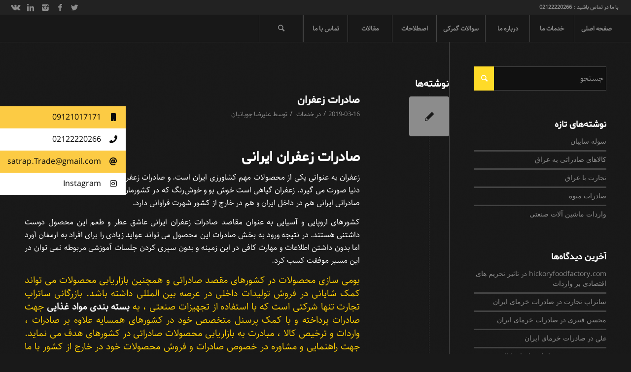

--- FILE ---
content_type: text/html; charset=UTF-8
request_url: http://satraptejarat.com/tag/%D8%B5%D8%A7%D8%AF%D8%B1%D8%A7%D8%AA-%D8%B2%D8%B9%D9%81%D8%B1%D8%A7%D9%86-%D8%A8%D9%87-%D8%B9%D8%B1%D8%A7%D9%82/
body_size: 29436
content:
<!DOCTYPE html>
<html dir="rtl" lang="fa-IR" class="html_stretched responsive av-preloader-disabled av-default-lightbox  html_header_top html_logo_left html_main_nav_header html_menu_right html_custom html_header_sticky html_header_shrinking_disabled html_header_topbar_active html_mobile_menu_tablet html_header_searchicon html_content_align_center html_header_unstick_top_disabled html_header_stretch html_av-submenu-hidden html_av-submenu-display-click html_av-overlay-side html_av-overlay-side-classic html_av-submenu-noclone html_entry_id_1551 av-no-preview html_text_menu_active ">
<head><meta charset="UTF-8" /><script>if(navigator.userAgent.match(/MSIE|Internet Explorer/i)||navigator.userAgent.match(/Trident\/7\..*?rv:11/i)){var href=document.location.href;if(!href.match(/[?&]nowprocket/)){if(href.indexOf("?")==-1){if(href.indexOf("#")==-1){document.location.href=href+"?nowprocket=1"}else{document.location.href=href.replace("#","?nowprocket=1#")}}else{if(href.indexOf("#")==-1){document.location.href=href+"&nowprocket=1"}else{document.location.href=href.replace("#","&nowprocket=1#")}}}}</script><script>class RocketLazyLoadScripts{constructor(){this.triggerEvents=["keydown","mousedown","mousemove","touchmove","touchstart","touchend","wheel"],this.userEventHandler=this._triggerListener.bind(this),this.touchStartHandler=this._onTouchStart.bind(this),this.touchMoveHandler=this._onTouchMove.bind(this),this.touchEndHandler=this._onTouchEnd.bind(this),this.clickHandler=this._onClick.bind(this),this.interceptedClicks=[],window.addEventListener("pageshow",(e=>{this.persisted=e.persisted})),window.addEventListener("DOMContentLoaded",(()=>{this._preconnect3rdParties()})),this.delayedScripts={normal:[],async:[],defer:[]},this.allJQueries=[]}_addUserInteractionListener(e){document.hidden?e._triggerListener():(this.triggerEvents.forEach((t=>window.addEventListener(t,e.userEventHandler,{passive:!0}))),window.addEventListener("touchstart",e.touchStartHandler,{passive:!0}),window.addEventListener("mousedown",e.touchStartHandler),document.addEventListener("visibilitychange",e.userEventHandler))}_removeUserInteractionListener(){this.triggerEvents.forEach((e=>window.removeEventListener(e,this.userEventHandler,{passive:!0}))),document.removeEventListener("visibilitychange",this.userEventHandler)}_onTouchStart(e){"HTML"!==e.target.tagName&&(window.addEventListener("touchend",this.touchEndHandler),window.addEventListener("mouseup",this.touchEndHandler),window.addEventListener("touchmove",this.touchMoveHandler,{passive:!0}),window.addEventListener("mousemove",this.touchMoveHandler),e.target.addEventListener("click",this.clickHandler),this._renameDOMAttribute(e.target,"onclick","rocket-onclick"))}_onTouchMove(e){window.removeEventListener("touchend",this.touchEndHandler),window.removeEventListener("mouseup",this.touchEndHandler),window.removeEventListener("touchmove",this.touchMoveHandler,{passive:!0}),window.removeEventListener("mousemove",this.touchMoveHandler),e.target.removeEventListener("click",this.clickHandler),this._renameDOMAttribute(e.target,"rocket-onclick","onclick")}_onTouchEnd(e){window.removeEventListener("touchend",this.touchEndHandler),window.removeEventListener("mouseup",this.touchEndHandler),window.removeEventListener("touchmove",this.touchMoveHandler,{passive:!0}),window.removeEventListener("mousemove",this.touchMoveHandler)}_onClick(e){e.target.removeEventListener("click",this.clickHandler),this._renameDOMAttribute(e.target,"rocket-onclick","onclick"),this.interceptedClicks.push(e),e.preventDefault(),e.stopPropagation(),e.stopImmediatePropagation()}_replayClicks(){window.removeEventListener("touchstart",this.touchStartHandler,{passive:!0}),window.removeEventListener("mousedown",this.touchStartHandler),this.interceptedClicks.forEach((e=>{e.target.dispatchEvent(new MouseEvent("click",{view:e.view,bubbles:!0,cancelable:!0}))}))}_renameDOMAttribute(e,t,n){e.hasAttribute&&e.hasAttribute(t)&&(event.target.setAttribute(n,event.target.getAttribute(t)),event.target.removeAttribute(t))}_triggerListener(){this._removeUserInteractionListener(this),"loading"===document.readyState?document.addEventListener("DOMContentLoaded",this._loadEverythingNow.bind(this)):this._loadEverythingNow()}_preconnect3rdParties(){let e=[];document.querySelectorAll("script[type=rocketlazyloadscript]").forEach((t=>{if(t.hasAttribute("src")){const n=new URL(t.src).origin;n!==location.origin&&e.push({src:n,crossOrigin:t.crossOrigin||"module"===t.getAttribute("data-rocket-type")})}})),e=[...new Map(e.map((e=>[JSON.stringify(e),e]))).values()],this._batchInjectResourceHints(e,"preconnect")}async _loadEverythingNow(){this.lastBreath=Date.now(),this._delayEventListeners(),this._delayJQueryReady(this),this._handleDocumentWrite(),this._registerAllDelayedScripts(),this._preloadAllScripts(),await this._loadScriptsFromList(this.delayedScripts.normal),await this._loadScriptsFromList(this.delayedScripts.defer),await this._loadScriptsFromList(this.delayedScripts.async);try{await this._triggerDOMContentLoaded(),await this._triggerWindowLoad()}catch(e){}window.dispatchEvent(new Event("rocket-allScriptsLoaded")),this._replayClicks()}_registerAllDelayedScripts(){document.querySelectorAll("script[type=rocketlazyloadscript]").forEach((e=>{e.hasAttribute("src")?e.hasAttribute("async")&&!1!==e.async?this.delayedScripts.async.push(e):e.hasAttribute("defer")&&!1!==e.defer||"module"===e.getAttribute("data-rocket-type")?this.delayedScripts.defer.push(e):this.delayedScripts.normal.push(e):this.delayedScripts.normal.push(e)}))}async _transformScript(e){return await this._littleBreath(),new Promise((t=>{const n=document.createElement("script");[...e.attributes].forEach((e=>{let t=e.nodeName;"type"!==t&&("data-rocket-type"===t&&(t="type"),n.setAttribute(t,e.nodeValue))})),e.hasAttribute("src")?(n.addEventListener("load",t),n.addEventListener("error",t)):(n.text=e.text,t());try{e.parentNode.replaceChild(n,e)}catch(e){t()}}))}async _loadScriptsFromList(e){const t=e.shift();return t?(await this._transformScript(t),this._loadScriptsFromList(e)):Promise.resolve()}_preloadAllScripts(){this._batchInjectResourceHints([...this.delayedScripts.normal,...this.delayedScripts.defer,...this.delayedScripts.async],"preload")}_batchInjectResourceHints(e,t){var n=document.createDocumentFragment();e.forEach((e=>{if(e.src){const i=document.createElement("link");i.href=e.src,i.rel=t,"preconnect"!==t&&(i.as="script"),e.getAttribute&&"module"===e.getAttribute("data-rocket-type")&&(i.crossOrigin=!0),e.crossOrigin&&(i.crossOrigin=e.crossOrigin),n.appendChild(i)}})),document.head.appendChild(n)}_delayEventListeners(){let e={};function t(t,n){!function(t){function n(n){return e[t].eventsToRewrite.indexOf(n)>=0?"rocket-"+n:n}e[t]||(e[t]={originalFunctions:{add:t.addEventListener,remove:t.removeEventListener},eventsToRewrite:[]},t.addEventListener=function(){arguments[0]=n(arguments[0]),e[t].originalFunctions.add.apply(t,arguments)},t.removeEventListener=function(){arguments[0]=n(arguments[0]),e[t].originalFunctions.remove.apply(t,arguments)})}(t),e[t].eventsToRewrite.push(n)}function n(e,t){let n=e[t];Object.defineProperty(e,t,{get:()=>n||function(){},set(i){e["rocket"+t]=n=i}})}t(document,"DOMContentLoaded"),t(window,"DOMContentLoaded"),t(window,"load"),t(window,"pageshow"),t(document,"readystatechange"),n(document,"onreadystatechange"),n(window,"onload"),n(window,"onpageshow")}_delayJQueryReady(e){let t=window.jQuery;Object.defineProperty(window,"jQuery",{get:()=>t,set(n){if(n&&n.fn&&!e.allJQueries.includes(n)){n.fn.ready=n.fn.init.prototype.ready=function(t){e.domReadyFired?t.bind(document)(n):document.addEventListener("rocket-DOMContentLoaded",(()=>t.bind(document)(n)))};const t=n.fn.on;n.fn.on=n.fn.init.prototype.on=function(){if(this[0]===window){function e(e){return e.split(" ").map((e=>"load"===e||0===e.indexOf("load.")?"rocket-jquery-load":e)).join(" ")}"string"==typeof arguments[0]||arguments[0]instanceof String?arguments[0]=e(arguments[0]):"object"==typeof arguments[0]&&Object.keys(arguments[0]).forEach((t=>{delete Object.assign(arguments[0],{[e(t)]:arguments[0][t]})[t]}))}return t.apply(this,arguments),this},e.allJQueries.push(n)}t=n}})}async _triggerDOMContentLoaded(){this.domReadyFired=!0,await this._littleBreath(),document.dispatchEvent(new Event("rocket-DOMContentLoaded")),await this._littleBreath(),window.dispatchEvent(new Event("rocket-DOMContentLoaded")),await this._littleBreath(),document.dispatchEvent(new Event("rocket-readystatechange")),await this._littleBreath(),document.rocketonreadystatechange&&document.rocketonreadystatechange()}async _triggerWindowLoad(){await this._littleBreath(),window.dispatchEvent(new Event("rocket-load")),await this._littleBreath(),window.rocketonload&&window.rocketonload(),await this._littleBreath(),this.allJQueries.forEach((e=>e(window).trigger("rocket-jquery-load"))),await this._littleBreath();const e=new Event("rocket-pageshow");e.persisted=this.persisted,window.dispatchEvent(e),await this._littleBreath(),window.rocketonpageshow&&window.rocketonpageshow({persisted:this.persisted})}_handleDocumentWrite(){const e=new Map;document.write=document.writeln=function(t){const n=document.currentScript,i=document.createRange(),r=n.parentElement;let o=e.get(n);void 0===o&&(o=n.nextSibling,e.set(n,o));const s=document.createDocumentFragment();i.setStart(s,0),s.appendChild(i.createContextualFragment(t)),r.insertBefore(s,o)}}async _littleBreath(){Date.now()-this.lastBreath>45&&(await this._requestAnimFrame(),this.lastBreath=Date.now())}async _requestAnimFrame(){return document.hidden?new Promise((e=>setTimeout(e))):new Promise((e=>requestAnimationFrame(e)))}static run(){const e=new RocketLazyLoadScripts;e._addUserInteractionListener(e)}}RocketLazyLoadScripts.run();</script>



<!-- mobile setting -->
<meta name="viewport" content="width=device-width, initial-scale=1, maximum-scale=1">

<!-- Scripts/CSS and wp_head hook -->
<meta name='robots' content='index, follow, max-image-preview:large, max-snippet:-1, max-video-preview:-1' />
	<style>img:is([sizes="auto" i], [sizes^="auto," i]) { contain-intrinsic-size: 3000px 1500px }</style>
	
	<!-- This site is optimized with the Yoast SEO plugin v19.9 - https://yoast.com/wordpress/plugins/seo/ -->
	<title>بایگانی‌ها صادرات زعفران به عراق | بازرگانی بین المللی ساتراپ تجارت | ترخیص کالا | صادرات واردات - 22220266</title>
	<link rel="canonical" href="https://satraptejarat.com/tag/صادرات-زعفران-به-عراق/" />
	<meta name="twitter:card" content="summary_large_image" />
	<meta name="twitter:title" content="بایگانی‌ها صادرات زعفران به عراق | بازرگانی بین المللی ساتراپ تجارت | ترخیص کالا | صادرات واردات - 22220266" />
	<meta name="twitter:site" content="@SatrapTejarat" />
	<script type="application/ld+json" class="yoast-schema-graph">{"@context":"https://schema.org","@graph":[{"@type":"CollectionPage","@id":"https://satraptejarat.com/tag/%d8%b5%d8%a7%d8%af%d8%b1%d8%a7%d8%aa-%d8%b2%d8%b9%d9%81%d8%b1%d8%a7%d9%86-%d8%a8%d9%87-%d8%b9%d8%b1%d8%a7%d9%82/","url":"https://satraptejarat.com/tag/%d8%b5%d8%a7%d8%af%d8%b1%d8%a7%d8%aa-%d8%b2%d8%b9%d9%81%d8%b1%d8%a7%d9%86-%d8%a8%d9%87-%d8%b9%d8%b1%d8%a7%d9%82/","name":"بایگانی‌ها صادرات زعفران به عراق | بازرگانی بین المللی ساتراپ تجارت | ترخیص کالا | صادرات واردات - 22220266","isPartOf":{"@id":"http://satraptejarat.com/#website"},"primaryImageOfPage":{"@id":"https://satraptejarat.com/tag/%d8%b5%d8%a7%d8%af%d8%b1%d8%a7%d8%aa-%d8%b2%d8%b9%d9%81%d8%b1%d8%a7%d9%86-%d8%a8%d9%87-%d8%b9%d8%b1%d8%a7%d9%82/#primaryimage"},"image":{"@id":"https://satraptejarat.com/tag/%d8%b5%d8%a7%d8%af%d8%b1%d8%a7%d8%aa-%d8%b2%d8%b9%d9%81%d8%b1%d8%a7%d9%86-%d8%a8%d9%87-%d8%b9%d8%b1%d8%a7%d9%82/#primaryimage"},"thumbnailUrl":"http://satraptejarat.com/wp-content/uploads/2019/03/صادرات-زعفران.jpg","inLanguage":"fa-IR"},{"@type":"ImageObject","inLanguage":"fa-IR","@id":"https://satraptejarat.com/tag/%d8%b5%d8%a7%d8%af%d8%b1%d8%a7%d8%aa-%d8%b2%d8%b9%d9%81%d8%b1%d8%a7%d9%86-%d8%a8%d9%87-%d8%b9%d8%b1%d8%a7%d9%82/#primaryimage","url":"http://satraptejarat.com/wp-content/uploads/2019/03/صادرات-زعفران.jpg","contentUrl":"http://satraptejarat.com/wp-content/uploads/2019/03/صادرات-زعفران.jpg","width":2000,"height":710,"caption":"صادرات زعفران"},{"@type":"WebSite","@id":"http://satraptejarat.com/#website","url":"http://satraptejarat.com/","name":"بازرگانی بین المللی ساتراپ تجارت | ترخیص کالا | صادرات واردات - 22220266","description":"بازرگانی ساتراپ تجارت ، فعال در صادرات واردات کالا و انجام خدمات ترخیص کالا از گمرک | اخذ مجوز گمرکی","potentialAction":[{"@type":"SearchAction","target":{"@type":"EntryPoint","urlTemplate":"http://satraptejarat.com/?s={search_term_string}"},"query-input":"required name=search_term_string"}],"inLanguage":"fa-IR"}]}</script>
	<!-- / Yoast SEO plugin. -->


<link rel="alternate" type="application/rss+xml" title="بازرگانی بین المللی ساتراپ تجارت | ترخیص کالا | صادرات واردات - 22220266 &raquo; خوراک" href="http://satraptejarat.com/feed/" />
<link rel="alternate" type="application/rss+xml" title="بازرگانی بین المللی ساتراپ تجارت | ترخیص کالا | صادرات واردات - 22220266 &raquo; خوراک دیدگاه‌ها" href="http://satraptejarat.com/comments/feed/" />
<link rel="alternate" type="application/rss+xml" title="بازرگانی بین المللی ساتراپ تجارت | ترخیص کالا | صادرات واردات - 22220266 &raquo; صادرات زعفران به عراق خوراک برچسب" href="http://satraptejarat.com/tag/%d8%b5%d8%a7%d8%af%d8%b1%d8%a7%d8%aa-%d8%b2%d8%b9%d9%81%d8%b1%d8%a7%d9%86-%d8%a8%d9%87-%d8%b9%d8%b1%d8%a7%d9%82/feed/" />

<!-- google webfont font replacement -->

			<script type="rocketlazyloadscript" data-rocket-type='text/javascript'>
			if(!document.cookie.match(/aviaPrivacyGoogleWebfontsDisabled/)){
				(function() {
					var f = document.createElement('link');
					
					f.type 	= 'text/css';
					f.rel 	= 'stylesheet';
					f.href 	= '//fonts.googleapis.com/css?family=Metrophobic';
					f.id 	= 'avia-google-webfont';
					
					document.getElementsByTagName('head')[0].appendChild(f);
				})();
			}
			</script>
			<script type="rocketlazyloadscript" data-rocket-type="text/javascript">
/* <![CDATA[ */
window._wpemojiSettings = {"baseUrl":"https:\/\/s.w.org\/images\/core\/emoji\/16.0.1\/72x72\/","ext":".png","svgUrl":"https:\/\/s.w.org\/images\/core\/emoji\/16.0.1\/svg\/","svgExt":".svg","source":{"concatemoji":"http:\/\/satraptejarat.com\/wp-includes\/js\/wp-emoji-release.min.js?ver=6.8.2"}};
/*! This file is auto-generated */
!function(s,n){var o,i,e;function c(e){try{var t={supportTests:e,timestamp:(new Date).valueOf()};sessionStorage.setItem(o,JSON.stringify(t))}catch(e){}}function p(e,t,n){e.clearRect(0,0,e.canvas.width,e.canvas.height),e.fillText(t,0,0);var t=new Uint32Array(e.getImageData(0,0,e.canvas.width,e.canvas.height).data),a=(e.clearRect(0,0,e.canvas.width,e.canvas.height),e.fillText(n,0,0),new Uint32Array(e.getImageData(0,0,e.canvas.width,e.canvas.height).data));return t.every(function(e,t){return e===a[t]})}function u(e,t){e.clearRect(0,0,e.canvas.width,e.canvas.height),e.fillText(t,0,0);for(var n=e.getImageData(16,16,1,1),a=0;a<n.data.length;a++)if(0!==n.data[a])return!1;return!0}function f(e,t,n,a){switch(t){case"flag":return n(e,"\ud83c\udff3\ufe0f\u200d\u26a7\ufe0f","\ud83c\udff3\ufe0f\u200b\u26a7\ufe0f")?!1:!n(e,"\ud83c\udde8\ud83c\uddf6","\ud83c\udde8\u200b\ud83c\uddf6")&&!n(e,"\ud83c\udff4\udb40\udc67\udb40\udc62\udb40\udc65\udb40\udc6e\udb40\udc67\udb40\udc7f","\ud83c\udff4\u200b\udb40\udc67\u200b\udb40\udc62\u200b\udb40\udc65\u200b\udb40\udc6e\u200b\udb40\udc67\u200b\udb40\udc7f");case"emoji":return!a(e,"\ud83e\udedf")}return!1}function g(e,t,n,a){var r="undefined"!=typeof WorkerGlobalScope&&self instanceof WorkerGlobalScope?new OffscreenCanvas(300,150):s.createElement("canvas"),o=r.getContext("2d",{willReadFrequently:!0}),i=(o.textBaseline="top",o.font="600 32px Arial",{});return e.forEach(function(e){i[e]=t(o,e,n,a)}),i}function t(e){var t=s.createElement("script");t.src=e,t.defer=!0,s.head.appendChild(t)}"undefined"!=typeof Promise&&(o="wpEmojiSettingsSupports",i=["flag","emoji"],n.supports={everything:!0,everythingExceptFlag:!0},e=new Promise(function(e){s.addEventListener("DOMContentLoaded",e,{once:!0})}),new Promise(function(t){var n=function(){try{var e=JSON.parse(sessionStorage.getItem(o));if("object"==typeof e&&"number"==typeof e.timestamp&&(new Date).valueOf()<e.timestamp+604800&&"object"==typeof e.supportTests)return e.supportTests}catch(e){}return null}();if(!n){if("undefined"!=typeof Worker&&"undefined"!=typeof OffscreenCanvas&&"undefined"!=typeof URL&&URL.createObjectURL&&"undefined"!=typeof Blob)try{var e="postMessage("+g.toString()+"("+[JSON.stringify(i),f.toString(),p.toString(),u.toString()].join(",")+"));",a=new Blob([e],{type:"text/javascript"}),r=new Worker(URL.createObjectURL(a),{name:"wpTestEmojiSupports"});return void(r.onmessage=function(e){c(n=e.data),r.terminate(),t(n)})}catch(e){}c(n=g(i,f,p,u))}t(n)}).then(function(e){for(var t in e)n.supports[t]=e[t],n.supports.everything=n.supports.everything&&n.supports[t],"flag"!==t&&(n.supports.everythingExceptFlag=n.supports.everythingExceptFlag&&n.supports[t]);n.supports.everythingExceptFlag=n.supports.everythingExceptFlag&&!n.supports.flag,n.DOMReady=!1,n.readyCallback=function(){n.DOMReady=!0}}).then(function(){return e}).then(function(){var e;n.supports.everything||(n.readyCallback(),(e=n.source||{}).concatemoji?t(e.concatemoji):e.wpemoji&&e.twemoji&&(t(e.twemoji),t(e.wpemoji)))}))}((window,document),window._wpemojiSettings);
/* ]]> */
</script>
<style id='wp-emoji-styles-inline-css' type='text/css'>

	img.wp-smiley, img.emoji {
		display: inline !important;
		border: none !important;
		box-shadow: none !important;
		height: 1em !important;
		width: 1em !important;
		margin: 0 0.07em !important;
		vertical-align: -0.1em !important;
		background: none !important;
		padding: 0 !important;
	}
</style>
<link rel='stylesheet' id='wp-block-library-rtl-css' href='http://satraptejarat.com/wp-includes/css/dist/block-library/style-rtl.min.css?ver=6.8.2' type='text/css' media='all' />
<style id='classic-theme-styles-inline-css' type='text/css'>
/*! This file is auto-generated */
.wp-block-button__link{color:#fff;background-color:#32373c;border-radius:9999px;box-shadow:none;text-decoration:none;padding:calc(.667em + 2px) calc(1.333em + 2px);font-size:1.125em}.wp-block-file__button{background:#32373c;color:#fff;text-decoration:none}
</style>
<style id='global-styles-inline-css' type='text/css'>
:root{--wp--preset--aspect-ratio--square: 1;--wp--preset--aspect-ratio--4-3: 4/3;--wp--preset--aspect-ratio--3-4: 3/4;--wp--preset--aspect-ratio--3-2: 3/2;--wp--preset--aspect-ratio--2-3: 2/3;--wp--preset--aspect-ratio--16-9: 16/9;--wp--preset--aspect-ratio--9-16: 9/16;--wp--preset--color--black: #000000;--wp--preset--color--cyan-bluish-gray: #abb8c3;--wp--preset--color--white: #ffffff;--wp--preset--color--pale-pink: #f78da7;--wp--preset--color--vivid-red: #cf2e2e;--wp--preset--color--luminous-vivid-orange: #ff6900;--wp--preset--color--luminous-vivid-amber: #fcb900;--wp--preset--color--light-green-cyan: #7bdcb5;--wp--preset--color--vivid-green-cyan: #00d084;--wp--preset--color--pale-cyan-blue: #8ed1fc;--wp--preset--color--vivid-cyan-blue: #0693e3;--wp--preset--color--vivid-purple: #9b51e0;--wp--preset--gradient--vivid-cyan-blue-to-vivid-purple: linear-gradient(135deg,rgba(6,147,227,1) 0%,rgb(155,81,224) 100%);--wp--preset--gradient--light-green-cyan-to-vivid-green-cyan: linear-gradient(135deg,rgb(122,220,180) 0%,rgb(0,208,130) 100%);--wp--preset--gradient--luminous-vivid-amber-to-luminous-vivid-orange: linear-gradient(135deg,rgba(252,185,0,1) 0%,rgba(255,105,0,1) 100%);--wp--preset--gradient--luminous-vivid-orange-to-vivid-red: linear-gradient(135deg,rgba(255,105,0,1) 0%,rgb(207,46,46) 100%);--wp--preset--gradient--very-light-gray-to-cyan-bluish-gray: linear-gradient(135deg,rgb(238,238,238) 0%,rgb(169,184,195) 100%);--wp--preset--gradient--cool-to-warm-spectrum: linear-gradient(135deg,rgb(74,234,220) 0%,rgb(151,120,209) 20%,rgb(207,42,186) 40%,rgb(238,44,130) 60%,rgb(251,105,98) 80%,rgb(254,248,76) 100%);--wp--preset--gradient--blush-light-purple: linear-gradient(135deg,rgb(255,206,236) 0%,rgb(152,150,240) 100%);--wp--preset--gradient--blush-bordeaux: linear-gradient(135deg,rgb(254,205,165) 0%,rgb(254,45,45) 50%,rgb(107,0,62) 100%);--wp--preset--gradient--luminous-dusk: linear-gradient(135deg,rgb(255,203,112) 0%,rgb(199,81,192) 50%,rgb(65,88,208) 100%);--wp--preset--gradient--pale-ocean: linear-gradient(135deg,rgb(255,245,203) 0%,rgb(182,227,212) 50%,rgb(51,167,181) 100%);--wp--preset--gradient--electric-grass: linear-gradient(135deg,rgb(202,248,128) 0%,rgb(113,206,126) 100%);--wp--preset--gradient--midnight: linear-gradient(135deg,rgb(2,3,129) 0%,rgb(40,116,252) 100%);--wp--preset--font-size--small: 13px;--wp--preset--font-size--medium: 20px;--wp--preset--font-size--large: 36px;--wp--preset--font-size--x-large: 42px;--wp--preset--spacing--20: 0.44rem;--wp--preset--spacing--30: 0.67rem;--wp--preset--spacing--40: 1rem;--wp--preset--spacing--50: 1.5rem;--wp--preset--spacing--60: 2.25rem;--wp--preset--spacing--70: 3.38rem;--wp--preset--spacing--80: 5.06rem;--wp--preset--shadow--natural: 6px 6px 9px rgba(0, 0, 0, 0.2);--wp--preset--shadow--deep: 12px 12px 50px rgba(0, 0, 0, 0.4);--wp--preset--shadow--sharp: 6px 6px 0px rgba(0, 0, 0, 0.2);--wp--preset--shadow--outlined: 6px 6px 0px -3px rgba(255, 255, 255, 1), 6px 6px rgba(0, 0, 0, 1);--wp--preset--shadow--crisp: 6px 6px 0px rgba(0, 0, 0, 1);}:where(.is-layout-flex){gap: 0.5em;}:where(.is-layout-grid){gap: 0.5em;}body .is-layout-flex{display: flex;}.is-layout-flex{flex-wrap: wrap;align-items: center;}.is-layout-flex > :is(*, div){margin: 0;}body .is-layout-grid{display: grid;}.is-layout-grid > :is(*, div){margin: 0;}:where(.wp-block-columns.is-layout-flex){gap: 2em;}:where(.wp-block-columns.is-layout-grid){gap: 2em;}:where(.wp-block-post-template.is-layout-flex){gap: 1.25em;}:where(.wp-block-post-template.is-layout-grid){gap: 1.25em;}.has-black-color{color: var(--wp--preset--color--black) !important;}.has-cyan-bluish-gray-color{color: var(--wp--preset--color--cyan-bluish-gray) !important;}.has-white-color{color: var(--wp--preset--color--white) !important;}.has-pale-pink-color{color: var(--wp--preset--color--pale-pink) !important;}.has-vivid-red-color{color: var(--wp--preset--color--vivid-red) !important;}.has-luminous-vivid-orange-color{color: var(--wp--preset--color--luminous-vivid-orange) !important;}.has-luminous-vivid-amber-color{color: var(--wp--preset--color--luminous-vivid-amber) !important;}.has-light-green-cyan-color{color: var(--wp--preset--color--light-green-cyan) !important;}.has-vivid-green-cyan-color{color: var(--wp--preset--color--vivid-green-cyan) !important;}.has-pale-cyan-blue-color{color: var(--wp--preset--color--pale-cyan-blue) !important;}.has-vivid-cyan-blue-color{color: var(--wp--preset--color--vivid-cyan-blue) !important;}.has-vivid-purple-color{color: var(--wp--preset--color--vivid-purple) !important;}.has-black-background-color{background-color: var(--wp--preset--color--black) !important;}.has-cyan-bluish-gray-background-color{background-color: var(--wp--preset--color--cyan-bluish-gray) !important;}.has-white-background-color{background-color: var(--wp--preset--color--white) !important;}.has-pale-pink-background-color{background-color: var(--wp--preset--color--pale-pink) !important;}.has-vivid-red-background-color{background-color: var(--wp--preset--color--vivid-red) !important;}.has-luminous-vivid-orange-background-color{background-color: var(--wp--preset--color--luminous-vivid-orange) !important;}.has-luminous-vivid-amber-background-color{background-color: var(--wp--preset--color--luminous-vivid-amber) !important;}.has-light-green-cyan-background-color{background-color: var(--wp--preset--color--light-green-cyan) !important;}.has-vivid-green-cyan-background-color{background-color: var(--wp--preset--color--vivid-green-cyan) !important;}.has-pale-cyan-blue-background-color{background-color: var(--wp--preset--color--pale-cyan-blue) !important;}.has-vivid-cyan-blue-background-color{background-color: var(--wp--preset--color--vivid-cyan-blue) !important;}.has-vivid-purple-background-color{background-color: var(--wp--preset--color--vivid-purple) !important;}.has-black-border-color{border-color: var(--wp--preset--color--black) !important;}.has-cyan-bluish-gray-border-color{border-color: var(--wp--preset--color--cyan-bluish-gray) !important;}.has-white-border-color{border-color: var(--wp--preset--color--white) !important;}.has-pale-pink-border-color{border-color: var(--wp--preset--color--pale-pink) !important;}.has-vivid-red-border-color{border-color: var(--wp--preset--color--vivid-red) !important;}.has-luminous-vivid-orange-border-color{border-color: var(--wp--preset--color--luminous-vivid-orange) !important;}.has-luminous-vivid-amber-border-color{border-color: var(--wp--preset--color--luminous-vivid-amber) !important;}.has-light-green-cyan-border-color{border-color: var(--wp--preset--color--light-green-cyan) !important;}.has-vivid-green-cyan-border-color{border-color: var(--wp--preset--color--vivid-green-cyan) !important;}.has-pale-cyan-blue-border-color{border-color: var(--wp--preset--color--pale-cyan-blue) !important;}.has-vivid-cyan-blue-border-color{border-color: var(--wp--preset--color--vivid-cyan-blue) !important;}.has-vivid-purple-border-color{border-color: var(--wp--preset--color--vivid-purple) !important;}.has-vivid-cyan-blue-to-vivid-purple-gradient-background{background: var(--wp--preset--gradient--vivid-cyan-blue-to-vivid-purple) !important;}.has-light-green-cyan-to-vivid-green-cyan-gradient-background{background: var(--wp--preset--gradient--light-green-cyan-to-vivid-green-cyan) !important;}.has-luminous-vivid-amber-to-luminous-vivid-orange-gradient-background{background: var(--wp--preset--gradient--luminous-vivid-amber-to-luminous-vivid-orange) !important;}.has-luminous-vivid-orange-to-vivid-red-gradient-background{background: var(--wp--preset--gradient--luminous-vivid-orange-to-vivid-red) !important;}.has-very-light-gray-to-cyan-bluish-gray-gradient-background{background: var(--wp--preset--gradient--very-light-gray-to-cyan-bluish-gray) !important;}.has-cool-to-warm-spectrum-gradient-background{background: var(--wp--preset--gradient--cool-to-warm-spectrum) !important;}.has-blush-light-purple-gradient-background{background: var(--wp--preset--gradient--blush-light-purple) !important;}.has-blush-bordeaux-gradient-background{background: var(--wp--preset--gradient--blush-bordeaux) !important;}.has-luminous-dusk-gradient-background{background: var(--wp--preset--gradient--luminous-dusk) !important;}.has-pale-ocean-gradient-background{background: var(--wp--preset--gradient--pale-ocean) !important;}.has-electric-grass-gradient-background{background: var(--wp--preset--gradient--electric-grass) !important;}.has-midnight-gradient-background{background: var(--wp--preset--gradient--midnight) !important;}.has-small-font-size{font-size: var(--wp--preset--font-size--small) !important;}.has-medium-font-size{font-size: var(--wp--preset--font-size--medium) !important;}.has-large-font-size{font-size: var(--wp--preset--font-size--large) !important;}.has-x-large-font-size{font-size: var(--wp--preset--font-size--x-large) !important;}
:where(.wp-block-post-template.is-layout-flex){gap: 1.25em;}:where(.wp-block-post-template.is-layout-grid){gap: 1.25em;}
:where(.wp-block-columns.is-layout-flex){gap: 2em;}:where(.wp-block-columns.is-layout-grid){gap: 2em;}
:root :where(.wp-block-pullquote){font-size: 1.5em;line-height: 1.6;}
</style>
<link data-minify="1" rel='stylesheet' id='mwfcfonts-css' href='http://satraptejarat.com/wp-content/cache/min/1/wp-content/plugins/parsi-font/assets/css/fonts.css?ver=1756213783' type='text/css' media='' />
<link data-minify="1" rel='stylesheet' id='ssb-ui-style-css' href='http://satraptejarat.com/wp-content/cache/min/1/wp-content/plugins/sticky-side-buttons/assets/css/ssb-ui-style.css?ver=1756213783' type='text/css' media='all' />
<style id='ssb-ui-style-inline-css' type='text/css'>
#ssb-btn-0{background: #fccb44;}
#ssb-btn-0:hover{background:rgba(252,203,68,0.9);}
#ssb-btn-0 a{color: #0a0a0a;}
.ssb-share-btn,.ssb-share-btn .ssb-social-popup{background:#fccb44;color:#0a0a0a}.ssb-share-btn:hover{background:rgba(252,203,68,0.9);}.ssb-share-btn a{color:#0a0a0a !important;}#ssb-btn-1{background: #ffffff;}
#ssb-btn-1:hover{background:rgba(255,255,255,0.9);}
#ssb-btn-1 a{color: #0a0a0a;}
#ssb-btn-2{background: #fccb44;}
#ssb-btn-2:hover{background:rgba(252,203,68,0.9);}
#ssb-btn-2 a{color: #0c0c0c;}
#ssb-btn-3{background: #ffffff;}
#ssb-btn-3:hover{background:rgba(255,255,255,0.9);}
#ssb-btn-3 a{color: #0a0a0a;}

</style>
<link data-minify="1" rel='stylesheet' id='ssb-fontawesome-css' href='http://satraptejarat.com/wp-content/cache/min/1/wp-content/plugins/sticky-side-buttons/assets/css/font-awesome.css?ver=1756213783' type='text/css' media='all' />
<link rel='stylesheet' id='wpccp-css' href='http://satraptejarat.com/wp-content/plugins/wp-content-copy-protection/assets/css/style.min.css?ver=1707135419' type='text/css' media='all' />
<link data-minify="1" rel='stylesheet' id='avia-merged-styles-css' href='http://satraptejarat.com/wp-content/cache/min/1/wp-content/uploads/dynamic_avia/avia-merged-styles-dae6e59ba5097913c6ee2956a591e220.css?ver=1756213783' type='text/css' media='all' />
<style id='rocket-lazyload-inline-css' type='text/css'>
.rll-youtube-player{position:relative;padding-bottom:56.23%;height:0;overflow:hidden;max-width:100%;}.rll-youtube-player:focus-within{outline: 2px solid currentColor;outline-offset: 5px;}.rll-youtube-player iframe{position:absolute;top:0;left:0;width:100%;height:100%;z-index:100;background:0 0}.rll-youtube-player img{bottom:0;display:block;left:0;margin:auto;max-width:100%;width:100%;position:absolute;right:0;top:0;border:none;height:auto;-webkit-transition:.4s all;-moz-transition:.4s all;transition:.4s all}.rll-youtube-player img:hover{-webkit-filter:brightness(75%)}.rll-youtube-player .play{height:100%;width:100%;left:0;top:0;position:absolute;background:url(http://satraptejarat.com/wp-content/plugins/wp-rocket/assets/img/youtube.png) no-repeat center;background-color: transparent !important;cursor:pointer;border:none;}
</style>
<link rel='stylesheet' id='jquery.contactus.css-css' href='http://satraptejarat.com/wp-content/plugins/ar-contactus/res/css/jquery.contactus.min.css?ver=1.5.5' type='text/css' media='all' />
<link data-minify="1" rel='stylesheet' id='contactus.generated.desktop.css-css' href='http://satraptejarat.com/wp-content/cache/min/1/wp-content/plugins/ar-contactus/res/css/generated-desktop.css?ver=1756213783' type='text/css' media='all' />
<link data-minify="1" rel='stylesheet' id='contactus.fa.css-css' href='http://satraptejarat.com/wp-content/cache/min/1/releases/v5.8.1/css/all.css?ver=1756213784' type='text/css' media='all' />
<script type="rocketlazyloadscript" data-rocket-type="text/javascript" src="http://satraptejarat.com/wp-includes/js/jquery/jquery.min.js?ver=3.7.1" id="jquery-core-js"></script>
<script type="rocketlazyloadscript" data-rocket-type="text/javascript" src="http://satraptejarat.com/wp-includes/js/jquery/jquery-migrate.min.js?ver=3.4.1" id="jquery-migrate-js"></script>
<script type="rocketlazyloadscript" data-rocket-type="text/javascript" id="ssb-ui-js-js-extra">
/* <![CDATA[ */
var ssb_ui_data = {"z_index":"1"};
/* ]]> */
</script>
<script type="rocketlazyloadscript" data-minify="1" data-rocket-type="text/javascript" src="http://satraptejarat.com/wp-content/cache/min/1/wp-content/plugins/sticky-side-buttons/assets/js/ssb-ui-js.js?ver=1756213784" id="ssb-ui-js-js"></script>
<script type="rocketlazyloadscript" data-minify="1" data-rocket-type="text/javascript" src="http://satraptejarat.com/wp-content/cache/min/1/wp-content/plugins/ar-contactus/res/js/scripts.js?ver=1756213784" id="jquery.contactus.scripts-js"></script>
<link rel="https://api.w.org/" href="http://satraptejarat.com/wp-json/" /><link rel="alternate" title="JSON" type="application/json" href="http://satraptejarat.com/wp-json/wp/v2/tags/155" /><link rel="EditURI" type="application/rsd+xml" title="RSD" href="http://satraptejarat.com/xmlrpc.php?rsd" />
<meta name="generator" content="WordPress 6.8.2" />
<script type="rocketlazyloadscript">
    !function (t, e, n) {
        t.yektanetAnalyticsObject = n, t[n] = t[n] || function () {
            t[n].q.push(arguments)
        }, t[n].q = t[n].q || [];
        var a = new Date, r = a.getFullYear().toString() + "0" + a.getMonth() + "0" + a.getDate() + "0" + a.getHours(),
            c = e.getElementsByTagName("script")[0], s = e.createElement("script");
        s.async = 1, s.type = "text/javascript", s.src = "https://cdn.yektanet.com/rg_woebegone/scripts_v2/yn-12444-adv/rg.complete.js?v=" + r, c.parentNode.insertBefore(s, c)
    }(window, document, "yektanet");
</script>

<script type="rocketlazyloadscript" data-minify="1" data-rocket-type="text/javascript" src="http://satraptejarat.com/wp-content/cache/min/1/serve/5507/retargeting.js?ver=1756213784"></script>    <style type="text/css">
        sidebar {
            font-family: B Yekan !important;
            font-size: 14px !important;
        }

         {
            font-family:  !important;
            font-size: px !important;
        }

         {
            font-family:  !important;
            font-size: px !important;
        }

        h1,
        h2,
        h3,
        h4,
        h5,
        h6 {
            font-family: Shabnam !important;
        }

        body {
            font-family: Sahel !important;
        }

        .rtl #wpadminbar *,
        #wpadminbar * {
            font: 400 13px/32px ;
        }
		
		pre, code {
			font-family: VRCD, monospaced;
		}
    </style>
    <meta name="google-site-verification" content="N9WM3r81LJi5hmwp-MNKD8BpdDq24vP80jx793jRcE0" />
<!-- Global site tag (gtag.js) - Google Analytics -->
<script type="rocketlazyloadscript" async src="https://www.googletagmanager.com/gtag/js?id=UA-135108183-1"></script>
<script type="rocketlazyloadscript">
  window.dataLayer = window.dataLayer || [];
  function gtag(){dataLayer.push(arguments);}
  gtag('js', new Date());

  gtag('config', 'UA-135108183-1');
</script>
<link rel="profile" href="http://gmpg.org/xfn/11" />
<link rel="alternate" type="application/rss+xml" title="بازرگانی بین المللی ساتراپ تجارت | ترخیص کالا | صادرات واردات - 22220266 RSS2 Feed" href="http://satraptejarat.com/feed/" />
<link rel="pingback" href="http://satraptejarat.com/xmlrpc.php" />

<style type='text/css' media='screen'>
 #top #header_main > .container, #top #header_main > .container .main_menu  .av-main-nav > li > a, #top #header_main #menu-item-shop .cart_dropdown_link{ height:54px; line-height: 54px; }
 .html_top_nav_header .av-logo-container{ height:54px;  }
 .html_header_top.html_header_sticky #top #wrap_all #main{ padding-top:84px; } 
</style>
<!--[if lt IE 9]><script src="http://satraptejarat.com/wp-content/themes/enfold/js/html5shiv.js"></script><![endif]-->
<link rel="icon" href="http://satraptejarat.com/wp-content/uploads/2019/03/لگو-ساتراپ-تجارت.jpg" type="image/x-icon">
<style type="text/css">.recentcomments a{display:inline !important;padding:0 !important;margin:0 !important;}</style>
<!-- To speed up the rendering and to display the site as fast as possible to the user we include some styles and scripts for above the fold content inline -->
<script type="rocketlazyloadscript" data-rocket-type="text/javascript">'use strict';var avia_is_mobile=!1;if(/Android|webOS|iPhone|iPad|iPod|BlackBerry|IEMobile|Opera Mini/i.test(navigator.userAgent)&&'ontouchstart' in document.documentElement){avia_is_mobile=!0;document.documentElement.className+=' avia_mobile '}
else{document.documentElement.className+=' avia_desktop '};document.documentElement.className+=' js_active ';(function(){var e=['-webkit-','-moz-','-ms-',''],n='';for(var t in e){if(e[t]+'transform' in document.documentElement.style){document.documentElement.className+=' avia_transform ';n=e[t]+'transform'};if(e[t]+'perspective' in document.documentElement.style)document.documentElement.className+=' avia_transform3d '};if(typeof document.getElementsByClassName=='function'&&typeof document.documentElement.getBoundingClientRect=='function'&&avia_is_mobile==!1){if(n&&window.innerHeight>0){setTimeout(function(){var e=0,o={},a=0,t=document.getElementsByClassName('av-parallax'),i=window.pageYOffset||document.documentElement.scrollTop;for(e=0;e<t.length;e++){t[e].style.top='0px';o=t[e].getBoundingClientRect();a=Math.ceil((window.innerHeight+i-o.top)*0.3);t[e].style[n]='translate(0px, '+a+'px)';t[e].style.top='auto';t[e].className+=' enabled-parallax '}},50)}}})();</script><style type='text/css'>
@font-face {font-family: 'entypo-fontello'; font-weight: normal; font-style: normal;
src: url('http://satraptejarat.com/wp-content/themes/enfold/config-templatebuilder/avia-template-builder/assets/fonts/entypo-fontello.eot');
src: url('http://satraptejarat.com/wp-content/themes/enfold/config-templatebuilder/avia-template-builder/assets/fonts/entypo-fontello.eot?#iefix') format('embedded-opentype'), 
url('http://satraptejarat.com/wp-content/themes/enfold/config-templatebuilder/avia-template-builder/assets/fonts/entypo-fontello.woff') format('woff'), 
url('http://satraptejarat.com/wp-content/themes/enfold/config-templatebuilder/avia-template-builder/assets/fonts/entypo-fontello.ttf') format('truetype'), 
url('http://satraptejarat.com/wp-content/themes/enfold/config-templatebuilder/avia-template-builder/assets/fonts/entypo-fontello.svg#entypo-fontello') format('svg');
} #top .avia-font-entypo-fontello, body .avia-font-entypo-fontello, html body [data-av_iconfont='entypo-fontello']:before{ font-family: 'entypo-fontello'; }
</style>
<div align="center">
	<noscript>
		<div style="position:fixed; top:0px; left:0px; z-index:3000; height:100%; width:100%; background-color:#FFFFFF">
			<br/><br/>
			<div style="font-family: Tahoma; font-size: 14px; background-color:#FFFFCC; border: 1pt solid Black; padding: 10pt;">
				Sorry, you have Javascript Disabled! To see this page as it is meant to appear, please enable your Javascript!
			</div>
		</div>
	</noscript>
</div>


<!--
Debugging Info for Theme support: 

Theme: Enfold
Version: 4.5.3
Installed: enfold
AviaFramework Version: 5.0
AviaBuilder Version: 0.9.5
aviaElementManager Version: 1.0.1
ML:256-PU:78-PLA:13
WP:6.8.2
Compress: CSS:all theme files - JS:all theme files
Updates: disabled
PLAu:12
--><noscript><style id="rocket-lazyload-nojs-css">.rll-youtube-player, [data-lazy-src]{display:none !important;}</style></noscript>
</head>




<body id="top" class="rtl archive tag tag-155 wp-theme-enfold  rtl_columns stretched metrophobic arial-websave arial" itemscope="itemscope" itemtype="https://schema.org/WebPage" >

	
	<div id='wrap_all'>

	
<header id='header' class='all_colors header_color dark_bg_color  av_header_top av_logo_left av_main_nav_header av_menu_right av_custom av_header_sticky av_header_shrinking_disabled av_header_stretch av_mobile_menu_tablet av_header_searchicon av_header_unstick_top_disabled av_seperator_big_border av_bottom_nav_disabled '  role="banner" itemscope="itemscope" itemtype="https://schema.org/WPHeader" >

		<div id='header_meta' class='container_wrap container_wrap_meta  av_icon_active_left av_extra_header_active av_phone_active_right av_entry_id_1551'>
		
			      <div class='container'>
			      <ul class='noLightbox social_bookmarks icon_count_5'><li class='social_bookmarks_twitter av-social-link-twitter social_icon_1'><a target='_blank' href='http://twitter.com/satraptejarat' aria-hidden='true' data-av_icon='' data-av_iconfont='entypo-fontello' title='Twitter'><span class='avia_hidden_link_text'>Twitter</span></a></li><li class='social_bookmarks_facebook av-social-link-facebook social_icon_2'><a target='_blank' href='https://www.facebook.com/satrap.tejarat' aria-hidden='true' data-av_icon='' data-av_iconfont='entypo-fontello' title='Facebook'><span class='avia_hidden_link_text'>Facebook</span></a></li><li class='social_bookmarks_instagram av-social-link-instagram social_icon_3'><a target='_blank' href='https://www.instagram.com/satrap.tejarat/' aria-hidden='true' data-av_icon='' data-av_iconfont='entypo-fontello' title='Instagram'><span class='avia_hidden_link_text'>Instagram</span></a></li><li class='social_bookmarks_linkedin av-social-link-linkedin social_icon_4'><a target='_blank' href='https://www.linkedin.com/in/satrap-tejarat-30308417b/' aria-hidden='true' data-av_icon='' data-av_iconfont='entypo-fontello' title='Linkedin'><span class='avia_hidden_link_text'>Linkedin</span></a></li><li class='social_bookmarks_vk av-social-link-vk social_icon_5'><a target='_blank' href='https://vk.com/satrap.tejarat' aria-hidden='true' data-av_icon='' data-av_iconfont='entypo-fontello' title='Vk'><span class='avia_hidden_link_text'>Vk</span></a></li></ul><div class='phone-info '><span>با ما در تماس باشید : 02122220266</span></div>			      </div>
		</div>

		<div  id='header_main' class='container_wrap container_wrap_logo'>
	
        <div class='container av-logo-container'><div class='inner-container'><span class='logo'><a href='http://satraptejarat.com/'><img height='100' width='300' src="data:image/svg+xml,%3Csvg%20xmlns='http://www.w3.org/2000/svg'%20viewBox='0%200%20300%20100'%3E%3C/svg%3E" alt='بازرگانی بین المللی ساتراپ تجارت | ترخیص کالا | صادرات واردات - 22220266' data-lazy-src="http://satraptejarat.com/wp-content/uploads/2019/03/لگو-ساتراپ-تجارت-انگلیسی.png" /><noscript><img height='100' width='300' src='http://satraptejarat.com/wp-content/uploads/2019/03/لگو-ساتراپ-تجارت-انگلیسی.png' alt='بازرگانی بین المللی ساتراپ تجارت | ترخیص کالا | صادرات واردات - 22220266' /></noscript></a></span><nav class='main_menu' data-selectname='انتخاب برگه'  role="navigation" itemscope="itemscope" itemtype="https://schema.org/SiteNavigationElement" ><div class="avia-menu av-main-nav-wrap"><ul id="avia-menu" class="menu av-main-nav"><li id="menu-item-682" class="menu-item menu-item-type-post_type menu-item-object-page menu-item-home menu-item-top-level menu-item-top-level-1"><a href="http://satraptejarat.com/" itemprop="url"><span class="avia-bullet"></span><span class="avia-menu-text">صفحه اصلی</span><span class="avia-menu-fx"><span class="avia-arrow-wrap"><span class="avia-arrow"></span></span></span></a></li>
<li id="menu-item-165" class="menu-item menu-item-type-post_type menu-item-object-page menu-item-has-children menu-item-top-level menu-item-top-level-2"><a href="http://satraptejarat.com/%d8%ae%d8%af%d9%85%d8%a7%d8%aa-%d8%b3%d8%a7%d8%aa%d8%b1%d8%a7%d9%be-%d8%aa%d8%ac%d8%a7%d8%b1%d8%aa/" itemprop="url"><span class="avia-bullet"></span><span class="avia-menu-text">خدمات ما</span><span class="avia-menu-fx"><span class="avia-arrow-wrap"><span class="avia-arrow"></span></span></span></a>


<ul class="sub-menu">
	<li id="menu-item-2288" class="menu-item menu-item-type-post_type menu-item-object-post"><a href="http://satraptejarat.com/%d8%a8%d8%b3%d8%aa%d9%87-%d8%a8%d9%86%d8%af%db%8c-%d9%85%d9%88%d8%a7%d8%af-%d8%ba%d8%b0%d8%a7%db%8c%db%8c/" itemprop="url"><span class="avia-bullet"></span><span class="avia-menu-text">بسته بندی مواد غذایی</span></a></li>
	<li id="menu-item-1370" class="menu-item menu-item-type-post_type menu-item-object-post menu-item-has-children"><a href="http://satraptejarat.com/%d8%ae%d8%af%d9%85%d8%a7%d8%aa-%d8%aa%d8%b1%d8%ae%db%8c%d8%b5-%da%a9%d8%a7%d9%84%d8%a7/" itemprop="url"><span class="avia-bullet"></span><span class="avia-menu-text">خدمات ترخیص کالا</span></a>
	<ul class="sub-menu">
		<li id="menu-item-1441" class="menu-item menu-item-type-post_type menu-item-object-post"><a href="http://satraptejarat.com/%d9%85%d8%b1%d8%a7%d8%ad%d9%84-%d8%aa%d8%b1%d8%ae%db%8c%d8%b5-%da%a9%d8%a7%d9%84%d8%a7-%d8%a7%d8%b2-%da%af%d9%85%d8%b1%da%a9/" itemprop="url"><span class="avia-bullet"></span><span class="avia-menu-text">مراحل ترخیص کالا از گمرک</span></a></li>
		<li id="menu-item-1440" class="menu-item menu-item-type-post_type menu-item-object-post"><a href="http://satraptejarat.com/%da%86%d8%a7%d8%b1%d8%aa-%d9%85%d8%b1%d8%a7%d8%ad%d9%84-%d8%aa%d8%b1%d8%ae%db%8c%d8%b5-%da%a9%d8%a7%d9%84%d8%a7/" itemprop="url"><span class="avia-bullet"></span><span class="avia-menu-text">چارت مراحل ترخیص کالا</span></a></li>
	</ul>
</li>
	<li id="menu-item-1372" class="menu-item menu-item-type-post_type menu-item-object-post menu-item-has-children"><a href="http://satraptejarat.com/%d8%ae%d8%af%d9%85%d8%a7%d8%aa-%d9%88%d8%a7%d8%b1%d8%af%d8%a7%d8%aa-%da%a9%d8%a7%d9%84%d8%a7/" itemprop="url"><span class="avia-bullet"></span><span class="avia-menu-text">خدمات واردات کالا</span></a>
	<ul class="sub-menu">
		<li id="menu-item-2470" class="menu-item menu-item-type-post_type menu-item-object-post"><a href="http://satraptejarat.com/%d9%88%d8%a7%d8%b1%d8%af%d8%a7%d8%aa-%d8%a7%d8%b2-%da%86%db%8c%d9%86/" itemprop="url"><span class="avia-bullet"></span><span class="avia-menu-text">واردات از چین</span></a></li>
		<li id="menu-item-2488" class="menu-item menu-item-type-post_type menu-item-object-post"><a href="http://satraptejarat.com/%d9%88%d8%a7%d8%b1%d8%af%d8%a7%d8%aa-%d9%85%d8%a7%d8%b4%db%8c%d9%86-%d8%a2%d9%84%d8%a7%d8%aa-%d8%b5%d9%86%d8%b9%d8%aa%db%8c/" itemprop="url"><span class="avia-bullet"></span><span class="avia-menu-text">واردات ماشین آلات صنعتی</span></a></li>
		<li id="menu-item-2310" class="menu-item menu-item-type-post_type menu-item-object-post"><a href="http://satraptejarat.com/%d9%88%d8%a7%d8%b1%d8%af%d8%a7%d8%aa-%d8%a8%d8%b1%d9%86%d8%ac/" itemprop="url"><span class="avia-bullet"></span><span class="avia-menu-text">واردات برنج</span></a></li>
		<li id="menu-item-2469" class="menu-item menu-item-type-post_type menu-item-object-post"><a href="http://satraptejarat.com/%d9%88%d8%a7%d8%b1%d8%af%d8%a7%d8%aa-%d9%85%db%8c%da%af%d9%88/" itemprop="url"><span class="avia-bullet"></span><span class="avia-menu-text">واردات میگو</span></a></li>
	</ul>
</li>
	<li id="menu-item-1371" class="menu-item menu-item-type-post_type menu-item-object-post menu-item-has-children"><a href="http://satraptejarat.com/%d8%ae%d8%af%d9%85%d8%a7%d8%aa-%d8%b5%d8%a7%d8%af%d8%b1%d8%a7%d8%aa-%da%a9%d8%a7%d9%84%d8%a7/" itemprop="url"><span class="avia-bullet"></span><span class="avia-menu-text">خدمات صادرات کالا</span></a>
	<ul class="sub-menu">
		<li id="menu-item-1752" class="menu-item menu-item-type-post_type menu-item-object-post"><a href="http://satraptejarat.com/%d9%85%d8%b1%d8%a7%d8%ad%d9%84-%d8%b5%d8%a7%d8%af%d8%b1%d8%a7%d8%aa-%da%a9%d8%a7%d9%84%d8%a7-%d8%a7%d8%b2-%d8%a7%db%8c%d8%b1%d8%a7%d9%86/" itemprop="url"><span class="avia-bullet"></span><span class="avia-menu-text">مراحل صادرات کالا از ایران</span></a></li>
		<li id="menu-item-1843" class="menu-item menu-item-type-post_type menu-item-object-post"><a href="http://satraptejarat.com/%d9%85%d8%af%d8%a7%d8%b1%da%a9-%d9%84%d8%a7%d8%b2%d9%85-%d8%a8%d8%b1%d8%a7%db%8c-%d8%b5%d8%a7%d8%af%d8%b1%d8%a7%d8%aa-%d8%a8%d9%87-%d8%b9%d8%b1%d8%a7%d9%82/" itemprop="url"><span class="avia-bullet"></span><span class="avia-menu-text">مدارک لازم برای صادرات به عراق</span></a></li>
		<li id="menu-item-2036" class="menu-item menu-item-type-post_type menu-item-object-post"><a href="http://satraptejarat.com/%d9%85%d8%af%d8%a7%d8%b1%da%a9-%d9%84%d8%a7%d8%b2%d9%85-%d8%a8%d8%b1%d8%a7%db%8c-%d8%b5%d8%a7%d8%af%d8%b1%d8%a7%d8%aa-%d8%a8%d9%87-%d8%aa%d8%b1%da%a9%db%8c%d9%87/" itemprop="url"><span class="avia-bullet"></span><span class="avia-menu-text">مدارک لازم برای صادرات به ترکیه</span></a></li>
		<li id="menu-item-1727" class="menu-item menu-item-type-post_type menu-item-object-post"><a href="http://satraptejarat.com/%d8%b5%d8%a7%d8%af%d8%b1%d8%a7%d8%aa-%d9%85%d9%88%d8%a7%d8%af-%d8%ba%d8%b0%d8%a7%db%8c%db%8c-%d8%a7%db%8c%d8%b1%d8%a7%d9%86%db%8c/" itemprop="url"><span class="avia-bullet"></span><span class="avia-menu-text">صادرات مواد غذایی ایرانی</span></a></li>
		<li id="menu-item-1542" class="menu-item menu-item-type-post_type menu-item-object-post"><a href="http://satraptejarat.com/%d8%b5%d8%a7%d8%af%d8%b1%d8%a7%d8%aa-%da%86%d8%a7%db%8c-%d8%a7%db%8c%d8%b1%d8%a7%d9%86%db%8c/" itemprop="url"><span class="avia-bullet"></span><span class="avia-menu-text">صادرات چای ایرانی</span></a></li>
		<li id="menu-item-1541" class="menu-item menu-item-type-post_type menu-item-object-post"><a href="http://satraptejarat.com/%d8%b5%d8%a7%d8%af%d8%b1%d8%a7%d8%aa-%d8%a8%d8%b1%d9%86%d8%ac-%d8%a7%db%8c%d8%b1%d8%a7%d9%86%db%8c/" itemprop="url"><span class="avia-bullet"></span><span class="avia-menu-text">صادرات برنج ایرانی</span></a></li>
		<li id="menu-item-1559" class="menu-item menu-item-type-post_type menu-item-object-post"><a href="http://satraptejarat.com/%d8%b5%d8%a7%d8%af%d8%b1%d8%a7%d8%aa-%d8%b2%d8%b9%d9%81%d8%b1%d8%a7%d9%86/" itemprop="url"><span class="avia-bullet"></span><span class="avia-menu-text">صادرات زعفران</span></a></li>
		<li id="menu-item-1674" class="menu-item menu-item-type-post_type menu-item-object-post"><a href="http://satraptejarat.com/%d8%b5%d8%a7%d8%af%d8%b1%d8%a7%d8%aa-%d8%ae%d8%b1%d9%85%d8%a7%db%8c-%d8%a7%db%8c%d8%b1%d8%a7%d9%86/" itemprop="url"><span class="avia-bullet"></span><span class="avia-menu-text">صادرات خرمای ایران</span></a></li>
		<li id="menu-item-1699" class="menu-item menu-item-type-post_type menu-item-object-post"><a href="http://satraptejarat.com/%d8%b5%d8%a7%d8%af%d8%b1%d8%a7%d8%aa-%d9%be%d8%b3%d8%aa%d9%87-%d8%a7%db%8c%d8%b1%d8%a7%d9%86/" itemprop="url"><span class="avia-bullet"></span><span class="avia-menu-text">صادرات پسته ایران</span></a></li>
		<li id="menu-item-1842" class="menu-item menu-item-type-post_type menu-item-object-post"><a href="http://satraptejarat.com/%d8%b5%d8%a7%d8%af%d8%b1%d8%a7%d8%aa-%d8%b9%d8%b3%d9%84/" itemprop="url"><span class="avia-bullet"></span><span class="avia-menu-text">صادرات عسل</span></a></li>
		<li id="menu-item-2471" class="menu-item menu-item-type-post_type menu-item-object-post"><a href="http://satraptejarat.com/%d8%b5%d8%a7%d8%af%d8%b1%d8%a7%d8%aa-%d8%b1%d8%a8-%da%af%d9%88%d8%ac%d9%87-%d9%81%d8%b1%d9%86%da%af%db%8c/" itemprop="url"><span class="avia-bullet"></span><span class="avia-menu-text">صادرات رب گوجه فرنگی</span></a></li>
		<li id="menu-item-2503" class="menu-item menu-item-type-post_type menu-item-object-post"><a href="http://satraptejarat.com/%d8%b5%d8%a7%d8%af%d8%b1%d8%a7%d8%aa-%d9%85%db%8c%d9%88%d9%87/" itemprop="url"><span class="avia-bullet"></span><span class="avia-menu-text">صادرات میوه</span></a></li>
		<li id="menu-item-2037" class="menu-item menu-item-type-post_type menu-item-object-post"><a href="http://satraptejarat.com/%d8%b1%d8%a7%d9%87%d9%86%d9%85%d8%a7%db%8c-%d8%b5%d8%a7%d8%af%d8%b1%d8%a7%d8%aa-%d8%a8%d9%87-%d8%b9%d8%b1%d8%a7%d9%82/" itemprop="url"><span class="avia-bullet"></span><span class="avia-menu-text">راهنمای صادرات به عراق</span></a></li>
		<li id="menu-item-1844" class="menu-item menu-item-type-post_type menu-item-object-post"><a href="http://satraptejarat.com/%d9%85%d8%b1%d8%a7%d8%ad%d9%84-%d8%b5%d8%a7%d8%af%d8%b1%d8%a7%d8%aa-%da%a9%d8%a7%d9%84%d8%a7/" itemprop="url"><span class="avia-bullet"></span><span class="avia-menu-text">مراحل صادرات کالا</span></a></li>
	</ul>
</li>
</ul>
</li>
<li id="menu-item-168" class="menu-item menu-item-type-post_type menu-item-object-page menu-item-top-level menu-item-top-level-3"><a href="http://satraptejarat.com/%d8%a8%d8%a7%d8%b2%d8%b1%da%af%d8%a7%d9%86%db%8c-%d8%a8%db%8c%d9%86-%d8%a7%d9%84%d9%85%d9%84%d9%84%db%8c-%d8%b3%d8%a7%d8%aa%d8%b1%d8%a7%d9%be-%d8%aa%d8%ac%d8%a7%d8%b1%d8%aa/" itemprop="url"><span class="avia-bullet"></span><span class="avia-menu-text">درباره ما</span><span class="avia-menu-fx"><span class="avia-arrow-wrap"><span class="avia-arrow"></span></span></span></a></li>
<li id="menu-item-1673" class="menu-item menu-item-type-post_type menu-item-object-page menu-item-top-level menu-item-top-level-4"><a href="http://satraptejarat.com/%d8%b3%d9%88%d8%a7%d9%84%d8%a7%d8%aa-%da%af%d9%85%d8%b1%da%a9%db%8c/" itemprop="url"><span class="avia-bullet"></span><span class="avia-menu-text">سوالات گمرکی</span><span class="avia-menu-fx"><span class="avia-arrow-wrap"><span class="avia-arrow"></span></span></span></a></li>
<li id="menu-item-1161" class="menu-item menu-item-type-post_type menu-item-object-page menu-item-has-children menu-item-top-level menu-item-top-level-5"><a href="http://satraptejarat.com/%d8%a7%d8%b5%d8%b7%d9%84%d8%a7%d8%ad%d8%a7%d8%aa-%d8%aa%d8%ac%d8%a7%d8%b1%d8%aa-%d8%a8%db%8c%d9%86-%d8%a7%d9%84%d9%85%d9%84%d9%84%db%8c/" itemprop="url"><span class="avia-bullet"></span><span class="avia-menu-text">اصطلاحات</span><span class="avia-menu-fx"><span class="avia-arrow-wrap"><span class="avia-arrow"></span></span></span></a>


<ul class="sub-menu">
	<li id="menu-item-1296" class="menu-item menu-item-type-post_type menu-item-object-post"><a href="http://satraptejarat.com/%d8%b5%d8%a7%d8%af%d8%b1%d8%a7%d8%aa-%da%86%db%8c%d8%b3%d8%aa%d8%9f/" itemprop="url"><span class="avia-bullet"></span><span class="avia-menu-text">صادرات چیست؟</span></a></li>
	<li id="menu-item-1307" class="menu-item menu-item-type-post_type menu-item-object-post"><a href="http://satraptejarat.com/%d9%88%d8%a7%d8%b1%d8%af%d8%a7%d8%aa-%da%a9%d8%a7%d9%84%d8%a7/" itemprop="url"><span class="avia-bullet"></span><span class="avia-menu-text">واردات چیست؟</span></a></li>
	<li id="menu-item-1295" class="menu-item menu-item-type-post_type menu-item-object-post"><a href="http://satraptejarat.com/%d9%88%d8%a7%d8%b1%d8%af%d8%a7%d8%aa-%da%a9%d8%a7%d9%84%d8%a7%d9%87%d8%a7%db%8c-%d8%a7%d8%b3%d8%a7%d8%b3%db%8c/" itemprop="url"><span class="avia-bullet"></span><span class="avia-menu-text">واردات کالاهای اساسی</span></a></li>
	<li id="menu-item-1162" class="menu-item menu-item-type-post_type menu-item-object-post"><a href="http://satraptejarat.com/%d8%aa%d8%b1%d8%ae%db%8c%d8%b5-%da%a9%d8%a7%d9%84%d8%a7/" itemprop="url"><span class="avia-bullet"></span><span class="avia-menu-text">ترخیص کالا چیست؟</span></a></li>
	<li id="menu-item-1421" class="menu-item menu-item-type-post_type menu-item-object-post"><a href="http://satraptejarat.com/%d9%85%d8%b1%d8%a7%d8%ad%d9%84-%d8%aa%d8%b1%d8%ae%db%8c%d8%b5-%da%a9%d8%a7%d9%84%d8%a7-%d9%88%d8%a7%d8%b1%d8%af%d8%a7%d8%aa%db%8c/" itemprop="url"><span class="avia-bullet"></span><span class="avia-menu-text">ترخیص در سیستم نگار</span></a></li>
	<li id="menu-item-1253" class="menu-item menu-item-type-post_type menu-item-object-post"><a href="http://satraptejarat.com/%d8%b3%d8%a7%d8%b2%d9%85%d8%a7%d9%86-%d8%aa%d8%ac%d8%a7%d8%b1%d8%aa-%d8%ac%d9%87%d8%a7%d9%86%db%8c/" itemprop="url"><span class="avia-bullet"></span><span class="avia-menu-text">سازمان تجارت جهانی</span></a></li>
	<li id="menu-item-1364" class="menu-item menu-item-type-post_type menu-item-object-post"><a href="http://satraptejarat.com/%d8%aa%d8%ac%d8%a7%d8%b1%d8%aa-%d8%a8%db%8c%d9%86-%d8%a7%d9%84%d9%85%d9%84%d9%84/" itemprop="url"><span class="avia-bullet"></span><span class="avia-menu-text">تجارت بین الملل</span></a></li>
	<li id="menu-item-2566" class="menu-item menu-item-type-post_type menu-item-object-post"><a href="http://satraptejarat.com/%d8%aa%d8%ac%d8%a7%d8%b1%d8%aa-%d8%a8%d8%a7-%d8%b9%d8%b1%d8%a7%d9%82/" itemprop="url"><span class="avia-bullet"></span><span class="avia-menu-text">تجارت با عراق</span></a></li>
	<li id="menu-item-1675" class="menu-item menu-item-type-post_type menu-item-object-post"><a href="http://satraptejarat.com/%d8%aa%d8%b9%d8%b1%d9%81%d9%87-%da%af%d9%85%d8%b1%da%a9%db%8c/" itemprop="url"><span class="avia-bullet"></span><span class="avia-menu-text">تعرفه گمرکی</span></a></li>
	<li id="menu-item-1183" class="menu-item menu-item-type-post_type menu-item-object-post"><a href="http://satraptejarat.com/%d8%a7%db%8c%d9%86%da%a9%d9%88%d8%aa%d8%b1%d9%85%d8%b2-incoterms/" itemprop="url"><span class="avia-bullet"></span><span class="avia-menu-text">اینکوترمز</span></a></li>
	<li id="menu-item-1365" class="menu-item menu-item-type-post_type menu-item-object-post"><a href="http://satraptejarat.com/%d8%a7%d8%b9%d8%aa%d8%a8%d8%a7%d8%b1-%d8%a7%d8%b3%d9%86%d8%a7%d8%af%db%8c/" itemprop="url"><span class="avia-bullet"></span><span class="avia-menu-text">اعتبار اسنادی</span></a></li>
</ul>
</li>
<li id="menu-item-858" class="menu-item menu-item-type-taxonomy menu-item-object-category menu-item-has-children menu-item-top-level menu-item-top-level-6"><a href="http://satraptejarat.com/%d9%85%d9%82%d8%a7%d9%84%d8%a7%d8%aa-%d8%b3%d8%a7%d8%aa%d8%b1%d8%a7%d9%be-%d8%aa%d8%ac%d8%a7%d8%b1%d8%aa/" itemprop="url"><span class="avia-bullet"></span><span class="avia-menu-text">مقالات</span><span class="avia-menu-fx"><span class="avia-arrow-wrap"><span class="avia-arrow"></span></span></span></a>


<ul class="sub-menu">
	<li id="menu-item-943" class="menu-item menu-item-type-post_type menu-item-object-post"><a href="http://satraptejarat.com/%d8%b5%d8%a7%d8%af%d8%b1%d8%a7%d8%aa-%d8%a7%d8%b2-%d8%a7%db%8c%d8%b1%d8%a7%d9%86-%d8%a8%d9%87-%d8%ac%d9%85%d9%87%d9%88%d8%b1%db%8c-%d8%a2%d8%b0%d8%b1%d8%a8%d8%a7%db%8c%d8%ac%d8%a7%d9%86/" itemprop="url"><span class="avia-bullet"></span><span class="avia-menu-text">صادرات از ایران به جمهوری آذربایجان</span></a></li>
	<li id="menu-item-2595" class="menu-item menu-item-type-post_type menu-item-object-post"><a href="http://satraptejarat.com/%d8%aa%d8%ac%d8%a7%d8%b1%d8%aa-%d8%a8%d8%a7-%d8%b9%d8%b1%d8%a7%d9%82/" itemprop="url"><span class="avia-bullet"></span><span class="avia-menu-text">تجارت با عراق</span></a></li>
	<li id="menu-item-865" class="menu-item menu-item-type-post_type menu-item-object-post"><a href="http://satraptejarat.com/%d8%b5%d8%a7%d8%af%d8%b1%d8%a7%d8%aa-%d8%a8%d9%87-%d8%b9%d8%b1%d8%a7%d9%82/" itemprop="url"><span class="avia-bullet"></span><span class="avia-menu-text">صادرات به عراق</span></a></li>
	<li id="menu-item-2594" class="menu-item menu-item-type-post_type menu-item-object-post"><a href="http://satraptejarat.com/%da%a9%d8%a7%d9%84%d8%a7%d9%87%d8%a7%db%8c-%d8%b5%d8%a7%d8%af%d8%b1%d8%a7%d8%aa%db%8c-%d8%a8%d9%87-%d8%b9%d8%b1%d8%a7%d9%82/" itemprop="url"><span class="avia-bullet"></span><span class="avia-menu-text">کالاهای صادراتی به عراق</span></a></li>
	<li id="menu-item-861" class="menu-item menu-item-type-post_type menu-item-object-post"><a href="http://satraptejarat.com/%d8%b5%d8%a7%d8%af%d8%b1%d8%a7%d8%aa-%d8%a7%d8%b2-%d8%a7%db%8c%d8%b1%d8%a7%d9%86-%d8%a8%d9%87-%d8%a7%d9%81%d8%ba%d8%a7%d9%86%d8%b3%d8%aa%d8%a7%d9%86/" itemprop="url"><span class="avia-bullet"></span><span class="avia-menu-text">صادرات از ایران به افغانستان</span></a></li>
	<li id="menu-item-864" class="menu-item menu-item-type-post_type menu-item-object-post"><a href="http://satraptejarat.com/%d8%b5%d8%a7%d8%af%d8%b1%d8%a7%d8%aa-%d8%a7%d8%b2-%d8%a7%db%8c%d8%b1%d8%a7%d9%86-%d8%a8%d9%87-%da%af%d8%b1%d8%ac%d8%b3%d8%aa%d8%a7%d9%86/" itemprop="url"><span class="avia-bullet"></span><span class="avia-menu-text">صادرات از ایران به گرجستان</span></a></li>
	<li id="menu-item-859" class="menu-item menu-item-type-post_type menu-item-object-post"><a href="http://satraptejarat.com/%d8%b5%d8%a7%d8%af%d8%b1%d8%a7%d8%aa-%d8%a7%d8%b2-%d8%a7%db%8c%d8%b1%d8%a7%d9%86-%d8%a8%d9%87-%d8%b9%d9%85%d8%a7%d9%86/" itemprop="url"><span class="avia-bullet"></span><span class="avia-menu-text">صادرات از ایران به عمان</span></a></li>
	<li id="menu-item-863" class="menu-item menu-item-type-post_type menu-item-object-post"><a href="http://satraptejarat.com/%d8%b5%d8%a7%d8%af%d8%b1%d8%a7%d8%aa-%d8%a7%d8%b2-%d8%a7%db%8c%d8%b1%d8%a7%d9%86-%d8%a8%d9%87-%d8%b1%d9%88%d8%b3%db%8c%d9%87/" itemprop="url"><span class="avia-bullet"></span><span class="avia-menu-text">صادرات از ایران به روسیه</span></a></li>
	<li id="menu-item-860" class="menu-item menu-item-type-post_type menu-item-object-post"><a href="http://satraptejarat.com/%d8%b5%d8%a7%d8%af%d8%b1%d8%a7%d8%aa-%d8%a7%d8%b2-%d8%a7%db%8c%d8%b1%d8%a7%d9%86-%d8%a8%d9%87-%d9%82%d8%b7%d8%b1/" itemprop="url"><span class="avia-bullet"></span><span class="avia-menu-text">صادرات از ایران به قطر</span></a></li>
	<li id="menu-item-862" class="menu-item menu-item-type-post_type menu-item-object-post"><a href="http://satraptejarat.com/%d8%b5%d8%a7%d8%af%d8%b1%d8%a7%d8%aa-%d8%a7%d8%b2-%d8%a7%db%8c%d8%b1%d8%a7%d9%86-%d8%a8%d9%87-%d8%a7%d8%b1%d9%85%d9%86%d8%b3%d8%aa%d8%a7%d9%86/" itemprop="url"><span class="avia-bullet"></span><span class="avia-menu-text">صادرات از ایران به ارمنستان</span></a></li>
	<li id="menu-item-892" class="menu-item menu-item-type-post_type menu-item-object-post"><a href="http://satraptejarat.com/%d8%b5%d8%a7%d8%af%d8%b1%d8%a7%d8%aa-%d8%a7%d8%b2-%d8%a7%db%8c%d8%b1%d8%a7%d9%86-%d8%a8%d9%87-%d8%a7%d9%85%d8%a7%d8%b1%d8%a7%d8%aa/" itemprop="url"><span class="avia-bullet"></span><span class="avia-menu-text">صادرات از ایران به امارات</span></a></li>
	<li id="menu-item-1511" class="menu-item menu-item-type-post_type menu-item-object-post"><a href="http://satraptejarat.com/%d8%aa%d8%a7%d8%ab%db%8c%d8%b1-%d8%aa%d8%ad%d8%b1%db%8c%d9%85-%d9%87%d8%a7%db%8c-%d8%a7%d9%82%d8%aa%d8%b5%d8%a7%d8%af%db%8c-%d8%a8%d8%b1-%d9%88%d8%a7%d8%b1%d8%af%d8%a7%d8%aa/" itemprop="url"><span class="avia-bullet"></span><span class="avia-menu-text">تاثیر تحریم های اقتصادی بر واردات</span></a></li>
</ul>
</li>
<li id="menu-item-43" class="menu-item menu-item-type-post_type menu-item-object-page menu-item-top-level menu-item-top-level-7"><a href="http://satraptejarat.com/%d8%aa%d9%85%d8%a7%d8%b3-%d8%a8%d8%a7-%d8%a8%d8%a7%d8%b2%d8%b1%da%af%d8%a7%d9%86%db%8c-%d8%b3%d8%a7%d8%aa%d8%b1%d8%a7%d9%be-%d8%aa%d8%ac%d8%a7%d8%b1%d8%aa/" itemprop="url"><span class="avia-bullet"></span><span class="avia-menu-text">تماس با ما</span><span class="avia-menu-fx"><span class="avia-arrow-wrap"><span class="avia-arrow"></span></span></span></a></li>
<li id="menu-item-search" class="noMobile menu-item menu-item-search-dropdown menu-item-avia-special">
							<a href="?s=" rel="nofollow" data-avia-search-tooltip="

&lt;form action=&quot;http://satraptejarat.com/&quot; id=&quot;searchform&quot; method=&quot;get&quot; class=&quot;&quot;&gt;
	&lt;div&gt;
		&lt;input type=&quot;submit&quot; value=&quot;&quot; id=&quot;searchsubmit&quot; class=&quot;button avia-font-entypo-fontello&quot; /&gt;
		&lt;input type=&quot;text&quot; id=&quot;s&quot; name=&quot;s&quot; value=&quot;&quot; placeholder='جستجو' /&gt;
			&lt;/div&gt;
&lt;/form&gt;" aria-hidden='true' data-av_icon='' data-av_iconfont='entypo-fontello'><span class="avia_hidden_link_text">جستجو</span></a>
	        		   </li><li class="av-burger-menu-main menu-item-avia-special av-small-burger-icon">
	        			<a href="#">
							<span class="av-hamburger av-hamburger--spin av-js-hamburger">
					        <span class="av-hamburger-box">
						          <span class="av-hamburger-inner"></span>
						          <strong>منو</strong>
					        </span>
							</span>
						</a>
	        		   </li></ul></div></nav></div> </div> 
		<!-- end container_wrap-->
		</div>
		<div class='header_bg'></div>

<!-- end header -->
</header>
		
	<div id='main' class='all_colors' data-scroll-offset='54'>

	
        <div class='container_wrap container_wrap_first main_color sidebar_right'>

            <div class='container template-blog '>

                <main class='content av-content-small alpha units'  role="main" itemprop="mainContentOfPage" itemscope="itemscope" itemtype="https://schema.org/Blog" >

                    <div class="category-term-description">
                                            </div>

                    <h3 class='post-title tag-page-post-type-title'>نوشته‌ها</h3><article class='post-entry post-entry-type-standard post-entry-1551 post-loop-1 post-parity-odd post-entry-last single-small with-slider post-1551 post type-post status-publish format-standard has-post-thumbnail hentry category-28 tag-116 tag-115 tag-50 tag-154 tag-122 tag-155'  itemscope="itemscope" itemtype="https://schema.org/BlogPosting" ><div class='blog-meta'><a href='http://satraptejarat.com/%d8%b5%d8%a7%d8%af%d8%b1%d8%a7%d8%aa-%d8%b2%d8%b9%d9%81%d8%b1%d8%a7%d9%86/' class='small-preview' title='صادرات زعفران'><img width="180" height="180" src="data:image/svg+xml,%3Csvg%20xmlns='http://www.w3.org/2000/svg'%20viewBox='0%200%20180%20180'%3E%3C/svg%3E" class="attachment-square size-square wp-post-image" alt="صادرات زعفران" decoding="async" data-lazy-srcset="http://satraptejarat.com/wp-content/uploads/2019/03/صادرات-زعفران-180x180.jpg 180w, http://satraptejarat.com/wp-content/uploads/2019/03/صادرات-زعفران-36x36.jpg 36w, http://satraptejarat.com/wp-content/uploads/2019/03/صادرات-زعفران-120x120.jpg 120w, http://satraptejarat.com/wp-content/uploads/2019/03/صادرات-زعفران-450x450.jpg 450w" data-lazy-sizes="(max-width: 180px) 100vw, 180px" data-lazy-src="http://satraptejarat.com/wp-content/uploads/2019/03/صادرات-زعفران-180x180.jpg" /><noscript><img width="180" height="180" src="http://satraptejarat.com/wp-content/uploads/2019/03/صادرات-زعفران-180x180.jpg" class="attachment-square size-square wp-post-image" alt="صادرات زعفران" decoding="async" srcset="http://satraptejarat.com/wp-content/uploads/2019/03/صادرات-زعفران-180x180.jpg 180w, http://satraptejarat.com/wp-content/uploads/2019/03/صادرات-زعفران-36x36.jpg 36w, http://satraptejarat.com/wp-content/uploads/2019/03/صادرات-زعفران-120x120.jpg 120w, http://satraptejarat.com/wp-content/uploads/2019/03/صادرات-زعفران-450x450.jpg 450w" sizes="(max-width: 180px) 100vw, 180px" /></noscript><span class="iconfont" aria-hidden='true' data-av_icon='' data-av_iconfont='entypo-fontello'></span></a></div><div class='entry-content-wrapper clearfix standard-content'><header class="entry-content-header"><h2 class='post-title entry-title'  itemprop="headline" >	<a href='http://satraptejarat.com/%d8%b5%d8%a7%d8%af%d8%b1%d8%a7%d8%aa-%d8%b2%d8%b9%d9%81%d8%b1%d8%a7%d9%86/' rel='bookmark' title='لینک به: صادرات زعفران'>صادرات زعفران			<span class='post-format-icon minor-meta'></span>	</a></h2><span class='post-meta-infos'><time class='date-container minor-meta updated' >2019-03-16</time><span class='text-sep text-sep-date'>/</span><span class="blog-categories minor-meta">در <a href="http://satraptejarat.com/%d8%ae%d8%af%d9%85%d8%a7%d8%aa-%d8%a8%d8%a7%d8%b2%d8%b1%da%af%d8%a7%d9%86%db%8c-%d8%b3%d8%a7%d8%aa%d8%b1%d8%a7%d9%be-%d8%aa%d8%ac%d8%a7%d8%b1%d8%aa/" rel="tag">خدمات</a> </span><span class="text-sep text-sep-cat">/</span><span class="blog-author minor-meta">توسط <span class="entry-author-link" ><span class="vcard author"><span class="fn"><a href="http://satraptejarat.com/author/chupaniyan/" title="ارسال شده توسط علیرضا چوپانیان" rel="author">علیرضا چوپانیان</a></span></span></span></span></span></header><div class="entry-content"  itemprop="text" ><h1 style="text-align: center;"><span style="color: #191919;">صادرات زعفران</span></h1>
<h2 style="text-align: justify;"><strong>صادرات زعفران ایرانی</strong></h2>
<p style="text-align: justify;">زعفران به عنوانی یکی از محصولات مهم کشاورزی ایران است. و صادرات زعفرانی ایرانی هر ساله به ده ها کشور دنیا صورت می گیرد. زعفران گیاهی است خوش بو و خوش‌رنگ که در کشورمان به فراوانی تولید می‌شود. زعفران صادراتی ایرانی هم در داخل ایران و هم در خارج از کشور شهرت فراوانی دارد.</p>
<p style="text-align: justify;">کشورهای اروپایی و آسیایی به عنوان مقاصد صادرات زعفران ایرانی عاشق عطر و طعم این محصول دوست داشتنی هستند. در نتیجه ورود به بخش صادرات این محصول می تواند عواید زیادی را برای افراد به ارمغان آورد اما بدون داشتن اطلاعات و مهارت کافی در این زمینه و بدون سپری کردن جلسات آموزشی مربوطه نمی توان در این مسیر موفقت کسب کرد.</p>
<p style="text-align: justify;"><span style="color: #ffd000; font-size: 14pt;">بومی سازی محصولات در کشورهای مقصد صادراتی و همچنین بازاریابی محصولات می تواند کمک شایانی در فروش تولیدات داخلی در عرصه بین المللی داشته باشد. بازرگانی ساتراپ تجارت تنها شرکتی است که با استفاده از تجهیزات صنعتی ، به <span style="color: #ffffff;"><strong><a style="color: #ffffff;" href="http://satraptejarat.com/%d8%a8%d8%b3%d8%aa%d9%87-%d8%a8%d9%86%d8%af%db%8c-%d9%85%d9%88%d8%a7%d8%af-%d8%ba%d8%b0%d8%a7%db%8c%db%8c/" target="_blank" rel="noopener noreferrer">بسته بندی مواد غذایی</a></strong></span> جهت صادرات پرداخته و با کمک پرسنل متخصص خود در کشورهای همسایه علاوه بر صادرات ، واردات و ترخیص کالا ، مبادرت به بازاریابی محصولات صادراتی در کشورهای هدف می نماید. جهت راهنمایی و مشاوره در خصوص صادرات و فروش محصولات خود در خارج از کشور با ما تماس بگیرید.</span></p>
<p style="text-align: center;"><strong><span style="font-size: 14pt; color: #ffd000;">۰۲۱۲۲۲۲۰۲۶۶   &#8211;   ۰۹۱۲۱۰۱۷۱۷۱</span></strong></p>
<p style="text-align: justify;">فروش زعفران صادراتی ایران به کشورهای خارجی دارای مراحل مختلفی است. در حالت کلی به این صورت که فروش در داخل کشور بصورت فله ای و حداقل از ۵۰۰ گرم شروع می شود. و در کنار آن ارسال برگه تائیدیه آزمایشگاه مبنی بر خالص بودن و کیفیت زعفران ارائه می گردد.</p>
<div id="attachment_1553" style="width: 610px" class="wp-caption aligncenter"><img decoding="async" aria-describedby="caption-attachment-1553" class="size-full wp-image-1553" src="data:image/svg+xml,%3Csvg%20xmlns='http://www.w3.org/2000/svg'%20viewBox='0%200%20600%20337'%3E%3C/svg%3E" alt="صادرات زعفران به چین" width="600" height="337" data-lazy-srcset="http://satraptejarat.com/wp-content/uploads/2019/03/صادرات-زعفران-به-چین.jpg 600w, http://satraptejarat.com/wp-content/uploads/2019/03/صادرات-زعفران-به-چین-450x253.jpg 450w" data-lazy-sizes="(max-width: 600px) 100vw, 600px" data-lazy-src="http://satraptejarat.com/wp-content/uploads/2019/03/صادرات-زعفران-به-چین.jpg" /><noscript><img decoding="async" aria-describedby="caption-attachment-1553" class="size-full wp-image-1553" src="http://satraptejarat.com/wp-content/uploads/2019/03/صادرات-زعفران-به-چین.jpg" alt="صادرات زعفران به چین" width="600" height="337" srcset="http://satraptejarat.com/wp-content/uploads/2019/03/صادرات-زعفران-به-چین.jpg 600w, http://satraptejarat.com/wp-content/uploads/2019/03/صادرات-زعفران-به-چین-450x253.jpg 450w" sizes="(max-width: 600px) 100vw, 600px" /></noscript><p id="caption-attachment-1553" class="wp-caption-text">زعفران صادراتی ایران</p></div>
<p style="text-align: justify;">فروش در خارج از کشور و از ۱۰۰۰ گرم شروع می گردد که هم بصورت فله ای و هم بصورت بسته بندی یک تا ۲۵ گرم انجام می گردد. که در کنار آن انجام کلیه امورات گمرکی و تحویل در کشور مقصد نیز صورت می پذیرد. صادرات این محصول بصورت زمینی ، هوایی و دریایی نیز صورت می پذیرد.</p>
<p style="text-align: justify;">به عبارت دیگر زعفران یکی از با ارزش ترین و مرغوب ترین تولیدات کشاورزی کشور ما می باشد که در سراسر دنیا مشهور بوده و مشتریان خاص خود را دارد. در سال های اخیر و با توجه به سود آور بودن تجارت این محصول ، در بسیاری از استان های کشور کاشت آن صورت می گیرد اما شهرهای شرقی کشور را می توان به عنوان مرکز تولید زعفران ایرانی قلمداد کرد. که بیشتر تولیدات این منطقه به خارج از کشور صادر می گردد.</p>
<p style="text-align: justify;">نکته جالب در مورد زعفران این است که ایران بزرگ‌ترین تولید کننده زعفران در دنیاست و نزدیک به ۹۰ درصد تولید این محصول در کشور ما صورت می پذیرد. تولید سال گذشته این محصول ۳۳۶ تن بوده که بخش عمده آن بصورت صادرات زعفران ایرانی انجام شده است.</p>
<p style="text-align: justify;">در سال گذشته بیش از ۲۰۳ تن زعفران از ایران صادر شده است. و بزرگ‌ترین خریداران زعفران ایران، امارات متحده عربی و اسپانیا هستند که متاسفانه بخش عمده خریداری شده از سوی اسپانیا و امارات به نام خود این کشورها و با بسته بندی شرکت های داخلی این کشورها در بازارهای جهانی عرضه می‌شود. بطوری که از ۸ میلیارد دلار رقم معاملات جهانی زعفران در سال گذشته ، تنها ۴۰۰ میلیون دلار نصیب ایران شده است. زیرا عمده زعفران تولیدی ایران به صورت فله ای صادر می‌شود و کشورهای خریدار، زعفران ایران را بسته‌بندی و در بازار عرضه می‌کنند.</p>
<p>&nbsp;</p>
<p><img decoding="async" class="wp-image-1554 aligncenter" src="data:image/svg+xml,%3Csvg%20xmlns='http://www.w3.org/2000/svg'%20viewBox='0%200%20589%20359'%3E%3C/svg%3E" alt="صادرات زعفران به ترکیه" width="589" height="359" data-lazy-srcset="http://satraptejarat.com/wp-content/uploads/2019/03/صادرات-زعفران-به-ترکیه.jpg 1150w, http://satraptejarat.com/wp-content/uploads/2019/03/صادرات-زعفران-به-ترکیه-768x469.jpg 768w, http://satraptejarat.com/wp-content/uploads/2019/03/صادرات-زعفران-به-ترکیه-705x431.jpg 705w, http://satraptejarat.com/wp-content/uploads/2019/03/صادرات-زعفران-به-ترکیه-450x275.jpg 450w" data-lazy-sizes="(max-width: 589px) 100vw, 589px" data-lazy-src="http://satraptejarat.com/wp-content/uploads/2019/03/صادرات-زعفران-به-ترکیه.jpg" /><noscript><img decoding="async" class="wp-image-1554 aligncenter" src="http://satraptejarat.com/wp-content/uploads/2019/03/صادرات-زعفران-به-ترکیه.jpg" alt="صادرات زعفران به ترکیه" width="589" height="359" srcset="http://satraptejarat.com/wp-content/uploads/2019/03/صادرات-زعفران-به-ترکیه.jpg 1150w, http://satraptejarat.com/wp-content/uploads/2019/03/صادرات-زعفران-به-ترکیه-768x469.jpg 768w, http://satraptejarat.com/wp-content/uploads/2019/03/صادرات-زعفران-به-ترکیه-705x431.jpg 705w, http://satraptejarat.com/wp-content/uploads/2019/03/صادرات-زعفران-به-ترکیه-450x275.jpg 450w" sizes="(max-width: 589px) 100vw, 589px" /></noscript></p>
<p style="text-align: justify;">علاوه بر کشورهای فوق در حوزه صادرات زعفران به گرجستان و عمان ، کشورهای آمریکا ، بریتانیا ، فرانسه ، ایتالیا ، آرژانتین ، سوئد ، سوئیس ، هند ، عربستان سعودی و هنگ کنگ به عنوان عمده‌ترین خریداران زعفران ایران در سال گذشته بودند.</p>
<p style="text-align: justify;"><a href="https://www.quora.com/profile/Satrap-Tejarat" target="_blank" rel="noopener noreferrer">زعفران</a> به دلیل خاصیت های بی‌شماری که در بخش های غذایی، صنعتی و دارویی دارد کم کم به عنوان گیاه استراتژیک شناخته شده و خیلی از کشورها برای بهره‌مند شدن از خواص مفید این گیاه اقدام به واردات این گیاه از کشورهای تولید کننده می‌کنند.</p>
<p style="text-align: justify;">در موضوع صادرات زعفران به عراق و سایر کشور ها ، لازم بذکر است که با کیفیت‌ترین زعفران ایران در استان‌های خراسان رضوی و جنوبی در نزدیکی مرز افغانستان تولید می‌شود. و به عنوان قطب تولید زعفران در دنیا شناخته می‌شود، البته در شهرهای مختلف ایران مثل همدان، اردبیل و زنجان ، اصفهان ، فارس ، کرمان و مرکزی نیز کشت زعفران صورت می گیرد.</p>
<p style="text-align: justify;">بطور کلی بدلیل نبود برنامه ریزی های منسجم و مناسب از سوی مسئولین زیربط ، که دلسوز موضوع باشند متاسفانه وضعیت صادرات زعفران به کویت و سایر کشور ها علیرغم درخواست های متعدد از سوی مشتریان برای خرید ، صادرات زعفران ایرانی در شرایط مناسبی نیست.</p>
<p style="text-align: justify;">زعفران صادراتی ایران به ۵ قاره و ۴۷ کشور جهان با بسته بندی های مختلف از میزان وزنی دو دهم گرم تا حداکثر بسته بندی یک کیلویی با برند ثبت شده و با استاندارد ۲۵۹/ ۱ و ایزو ۳۶۳۲ اروپا صادر می شود. ایران در سال ۱۳۹۵ مقدار ۱۷۲ تن و ۶۰ کیلو زعفران به ارزش بالغ بر ۲۴۶ میلیون و ۷۲۳ هزار و ۳۲۸ دلار صادرات داشته است و در سال ۱۳۹۶، ۲۱۸ تن و ۷۳۷ کیلو و ارزش دلاری ۳۰۹ میلیون و ۵۱۷ هزار و ۶۴۳ دلار و ضمناً مقداری بصورت چمدانی از کشور صادر می گردد که حدود ۱۰ تن می تواند باشد.</p>
<div id="attachment_1552" style="width: 376px" class="wp-caption alignleft"><img decoding="async" aria-describedby="caption-attachment-1552" class=" wp-image-1552" src="data:image/svg+xml,%3Csvg%20xmlns='http://www.w3.org/2000/svg'%20viewBox='0%200%20366%20366'%3E%3C/svg%3E" alt="صادرات زعفران به دبی" width="366" height="366" data-lazy-srcset="http://satraptejarat.com/wp-content/uploads/2019/03/صادرات-زعفران-به-دبی.jpg 800w, http://satraptejarat.com/wp-content/uploads/2019/03/صادرات-زعفران-به-دبی-768x768.jpg 768w, http://satraptejarat.com/wp-content/uploads/2019/03/صادرات-زعفران-به-دبی-36x36.jpg 36w, http://satraptejarat.com/wp-content/uploads/2019/03/صادرات-زعفران-به-دبی-180x180.jpg 180w, http://satraptejarat.com/wp-content/uploads/2019/03/صادرات-زعفران-به-دبی-705x705.jpg 705w, http://satraptejarat.com/wp-content/uploads/2019/03/صادرات-زعفران-به-دبی-120x120.jpg 120w, http://satraptejarat.com/wp-content/uploads/2019/03/صادرات-زعفران-به-دبی-450x450.jpg 450w" data-lazy-sizes="(max-width: 366px) 100vw, 366px" data-lazy-src="http://satraptejarat.com/wp-content/uploads/2019/03/صادرات-زعفران-به-دبی.jpg" /><noscript><img decoding="async" aria-describedby="caption-attachment-1552" class=" wp-image-1552" src="http://satraptejarat.com/wp-content/uploads/2019/03/صادرات-زعفران-به-دبی.jpg" alt="صادرات زعفران به دبی" width="366" height="366" srcset="http://satraptejarat.com/wp-content/uploads/2019/03/صادرات-زعفران-به-دبی.jpg 800w, http://satraptejarat.com/wp-content/uploads/2019/03/صادرات-زعفران-به-دبی-768x768.jpg 768w, http://satraptejarat.com/wp-content/uploads/2019/03/صادرات-زعفران-به-دبی-36x36.jpg 36w, http://satraptejarat.com/wp-content/uploads/2019/03/صادرات-زعفران-به-دبی-180x180.jpg 180w, http://satraptejarat.com/wp-content/uploads/2019/03/صادرات-زعفران-به-دبی-705x705.jpg 705w, http://satraptejarat.com/wp-content/uploads/2019/03/صادرات-زعفران-به-دبی-120x120.jpg 120w, http://satraptejarat.com/wp-content/uploads/2019/03/صادرات-زعفران-به-دبی-450x450.jpg 450w" sizes="(max-width: 366px) 100vw, 366px" /></noscript><p id="caption-attachment-1552" class="wp-caption-text">زعفران ایران</p></div>
<p style="text-align: justify;"><strong>مشکلات صادرات زعفران</strong></p>
<ol style="text-align: justify;">
<li><strong>دلالی و واسطه گری :</strong> گزارش های رسیده از کشاورزان و تجار ، حاکی از این موضوع است که بدلیل دخالت سازمان تعاونی روستایی در امر خرید زعفران و دپو شدن این محصول ، در بازار کمبود زعفران ایجاد شده است. که این خود باعث بالا رفتن قیمت زعفران ایرانی شده است. هدف از خرید زعفران حمایت از کشاورز و تنظیم بازار و جلوگیری از نوسانات قیمت زعفران در بازار با هدف توسعه بازارهای هدف صادراتی و ماندگاری پایدار در بازار است. که متاسفانه بدلیل عدم تصمیم گیری صحیح با مشکلات عدیده ای مواجه شده است.</li>
<li><strong>ضعف</strong> <strong>سیستم</strong> <strong>بانکی به دلیل وجود تحریم ها : </strong>در صادرات زعفران ایرانی از طریق اعتبارات اسنادی LC می توان معامله را انجام داد چون مشتری خارجی زعفران می خواهد اما نمی تواند به صادرکننده اعتماد کند و پول را قبل از خرید کالا ارسال کند برعکس صادرکننده هم نمی تواند اعتماد کند و اینجاست که مشتری از دست رفته و به سراغ تامین کننده اسپانیا و امارات متحده عربی و سایرین می رود البته آن کشورها هم زعفران را از ایران می خرند. بنابراین عدم استفاده از اعتبار اسنادی باعث ناتوانی در صادرات این محصول شده است.</li>
<li><strong>اخذ و اجرای قوانین ارزی اشتباه</strong> : یکی از قوانین و لوایح غیر معقول در صادرات این محصول با ارزش ایرانی این است که با صدور بخشنامه ۰۲/۰۲/۱۳۹۷ هیات وزیران مبنی بر اینکه صادرکنندگان می بایست زعفران را با ارز ۰۰۰/۷۰ ریالی صادر نمایند اما ارز حاصل شده را با قیمت ۰۰۰/۴۲ ریالی به دولت تحویل دهند که معمولا هیچ عقل سالمی نمی تواند این تصمیم جمعی را بپذیرد.</li>
</ol>
<p style="text-align: center;"><span style="color: #191919;">صادرات زعفران به چین</span></p>
<p style="text-align: justify;">در بحث صادرات این محصول هم اکنون موضوع پیمان سپاری ارزی مشکلاتی ایجاد کرده است به طوری که هیچ صادرکننده ای حاضر نیست با کارت خود اقدام به صادرات کند. و به همین دلیل صادرات زعفران با کارت بازرگانی فرد صاحب برند متوقف گردیده و صادرات از طریق کارت های افراد متفرقه انجام می شود و یا به صورت قاچاق از کشور خارج می گردد که هر دوی آن ها فاجعه است.</p>
<p style="text-align: justify;"><span style="font-size: 14pt;"><strong>راه های صادرات</strong></span></p>
<p style="text-align: justify;">در حمایت از تولید و صادرات زعفران به چین و دیگر کشورها ، دولت باید از کشاورز زعفران را به قیمت توافقی توسط تشکل های صادراتی انجام دهد. یعنی دولت قیمت زعفران را تعیین کند و به کشاورز اعلام نماید که از این قیمت کمتر در بازار نفروشند. همچنین ثبات قیمت و تنظیم بازار و جلوگیری از نوسانات قیمت و کوتاه کردن دست دلال ها از راه کارهای دیگر توسعه صادرات زعفران در کشور هست.</p>
<p style="text-align: justify;">دولت باید صادرات زعفران به ترکیه و سایر کشور ها را دارای نشان تجاری معتبر نموده و از صادرکنندگان حمایت کرده و فعالیت های صادرکنندگان را با هدف جلوگیری از رقابت های منفی در بازارهای هدف را ساماندهی نماید.</p>
<p style="text-align: justify;"><span style="font-size: 14pt;"><strong>اهمیت فروش زعفران در خارج از کشور</strong></span></p>
<ul style="text-align: justify;">
<li>میزان صادرات به ترتیب حدودا ۱۰ درصد برای پوشال ، ۱۰ درصد برای نگین ، ۴۰ درصد برای در حد نگین و ۴۰ درصد برای ممتاز می باشد.</li>
<li>سالیانه حدود ۲۵۰ تن زعفران در جهان تولید می شود که ایران با تولید ۲۳۰ تن زعفران مقام اول را از نظر کیفیت و کمیت در جهان به خود اختصاص داده است.</li>
<li>شهرستان تربت حیدریه با تولید سالیانه ۷۵ تن زعفران مقام اول را از نظر کمیت و کیفیت در ایران به خود اختصاص داده است.</li>
<li>از ۲۳۰ تن زعفران بدست آمده در ایران، حدود ۳۰ تن به مصرف داخل و ۲۰۰ تن دیگر به بیش از یکصد کشور دنیا صادر می شود.</li>
</ul>
<p style="text-align: justify;"><span style="font-size: 14pt;"><strong>فواید کشت و صادر کرد زعفران </strong></span></p>
<ul style="text-align: justify;">
<li>ایجاد اشتغال پایدار و مبارزه با بیکاری</li>
<li>اقدام به کشت اراضی کشاورزی و جلوگیری از فرسایش خاک</li>
<li>جایگزینی زعفران به عنوان گیاه با نیاز آبی کم به جای گیاهان پر آب بر مثل سیب زمینی و هندوانه</li>
<li>ارز آوری بسیار بالایی زعفران</li>
<li>حمایت دولت و اختصاص تسهیلات دولتی در امر کشت، تولید و صادرات زعفران</li>
<li>خرید تضمینی زعفران توسط شرکت‌های صادراتی</li>
</ul>
<hr />
<p style="text-align: justify;"><strong><a href="https://www.linkedin.com/feed/update/urn:li:activity:6528539105700118528/" target="_blank" rel="noopener noreferrer">شرکت بازرگانی ساتراپ</a> تجارت آمادگی دارد تا در زمینه خدمات صادرات زعفران جهت مصرف داخل به صورت فله ای حداقل از نیم کیلو به بالا و یا بسته بندی های گرمی و مثقالی و همچنین صادرات و ارسال زعفران ایرانی بصورت سرگل صادراتی درجه یک در حالت فله ای و بسته بندی شده از یک کیلو به بالا به همراه انجام کلیه امور گمرکی را صورت دهد.</strong></p>
</div><footer class="entry-footer"></footer><div class='post_delimiter'></div></div><div class='post_author_timeline'></div><span class='hidden'>
			<span class='av-structured-data'  itemprop="ImageObject" itemscope="itemscope" itemtype="https://schema.org/ImageObject"  itemprop='image'>
					   <span itemprop='url' >http://satraptejarat.com/wp-content/uploads/2019/03/صادرات-زعفران.jpg</span>
					   <span itemprop='height' >710</span>
					   <span itemprop='width' >2000</span>
				  </span><span class='av-structured-data'  itemprop="publisher" itemtype="https://schema.org/Organization" itemscope="itemscope" >
				<span itemprop='name'>علیرضا چوپانیان</span>
				<span itemprop='logo' itemscope itemtype='https://schema.org/ImageObject'>
				   <span itemprop='url'>http://satraptejarat.com/wp-content/uploads/2019/03/لگو-ساتراپ-تجارت-انگلیسی.png</span>
				 </span>
			  </span><span class='av-structured-data'  itemprop="author" itemscope="itemscope" itemtype="https://schema.org/Person" ><span itemprop='name'>علیرضا چوپانیان</span></span><span class='av-structured-data'  itemprop="datePublished" datetime="2019-03-16T16:11:24+03:30" >2019-03-16 16:11:24</span><span class='av-structured-data'  itemprop="dateModified" itemtype="https://schema.org/dateModified" >2019-08-19 13:12:06</span><span class='av-structured-data'  itemprop="mainEntityOfPage" itemtype="https://schema.org/mainEntityOfPage" ><span itemprop='name'>صادرات زعفران</span></span></span></article><div class='single-small'></div>
                <!--end content-->
                </main>

                <aside class='sidebar sidebar_right   alpha units'  role="complementary" itemscope="itemscope" itemtype="https://schema.org/WPSideBar" ><div class='inner_sidebar extralight-border'><section id="search-2" class="widget clearfix widget_search">

<form action="http://satraptejarat.com/" id="searchform" method="get" class="">
	<div>
		<input type="submit" value="" id="searchsubmit" class="button avia-font-entypo-fontello" />
		<input type="text" id="s" name="s" value="" placeholder='جستجو' />
			</div>
</form><span class="seperator extralight-border"></span></section>
		<section id="recent-posts-2" class="widget clearfix widget_recent_entries">
		<h3 class="widgettitle">نوشته‌های تازه</h3>
		<ul>
											<li>
					<a href="http://satraptejarat.com/%d8%b3%d9%88%d9%84%d9%87-%d8%b3%d8%a7%db%8c%d8%a8%d8%a7%d9%86/">سوله سایبان</a>
									</li>
											<li>
					<a href="http://satraptejarat.com/%da%a9%d8%a7%d9%84%d8%a7%d9%87%d8%a7%db%8c-%d8%b5%d8%a7%d8%af%d8%b1%d8%a7%d8%aa%db%8c-%d8%a8%d9%87-%d8%b9%d8%b1%d8%a7%d9%82/">کالاهای صادراتی به عراق</a>
									</li>
											<li>
					<a href="http://satraptejarat.com/%d8%aa%d8%ac%d8%a7%d8%b1%d8%aa-%d8%a8%d8%a7-%d8%b9%d8%b1%d8%a7%d9%82/">تجارت با عراق</a>
									</li>
											<li>
					<a href="http://satraptejarat.com/%d8%b5%d8%a7%d8%af%d8%b1%d8%a7%d8%aa-%d9%85%db%8c%d9%88%d9%87/">صادرات میوه</a>
									</li>
											<li>
					<a href="http://satraptejarat.com/%d9%88%d8%a7%d8%b1%d8%af%d8%a7%d8%aa-%d9%85%d8%a7%d8%b4%db%8c%d9%86-%d8%a2%d9%84%d8%a7%d8%aa-%d8%b5%d9%86%d8%b9%d8%aa%db%8c/">واردات ماشین آلات صنعتی</a>
									</li>
					</ul>

		<span class="seperator extralight-border"></span></section><section id="recent-comments-2" class="widget clearfix widget_recent_comments"><h3 class="widgettitle">آخرین دیدگاه‌ها</h3><ul id="recentcomments"><li class="recentcomments"><span class="comment-author-link">hickoryfoodfactory.com</span> در <a href="http://satraptejarat.com/%d8%aa%d8%a7%d8%ab%db%8c%d8%b1-%d8%aa%d8%ad%d8%b1%db%8c%d9%85-%d9%87%d8%a7%db%8c-%d8%a7%d9%82%d8%aa%d8%b5%d8%a7%d8%af%db%8c-%d8%a8%d8%b1-%d9%88%d8%a7%d8%b1%d8%af%d8%a7%d8%aa/#comment-10">تاثیر تحریم های اقتصادی بر واردات</a></li><li class="recentcomments"><span class="comment-author-link"><a href="http://satraptejarat.com/" class="url" rel="ugc">ساتراپ تجارت</a></span> در <a href="http://satraptejarat.com/%d8%b5%d8%a7%d8%af%d8%b1%d8%a7%d8%aa-%d8%ae%d8%b1%d9%85%d8%a7%db%8c-%d8%a7%db%8c%d8%b1%d8%a7%d9%86/#comment-7">صادرات خرمای ایران</a></li><li class="recentcomments"><span class="comment-author-link"><a href="http://satraptejarat.com/" class="url" rel="ugc">محسن قنبری</a></span> در <a href="http://satraptejarat.com/%d8%b5%d8%a7%d8%af%d8%b1%d8%a7%d8%aa-%d8%ae%d8%b1%d9%85%d8%a7%db%8c-%d8%a7%db%8c%d8%b1%d8%a7%d9%86/#comment-5">صادرات خرمای ایران</a></li><li class="recentcomments"><span class="comment-author-link">علی</span> در <a href="http://satraptejarat.com/%d8%b5%d8%a7%d8%af%d8%b1%d8%a7%d8%aa-%d8%ae%d8%b1%d9%85%d8%a7%db%8c-%d8%a7%db%8c%d8%b1%d8%a7%d9%86/#comment-4">صادرات خرمای ایران</a></li><li class="recentcomments"><span class="comment-author-link"><a href="http://satraptejarat.com/" class="url" rel="ugc">محسن قنبری</a></span> در <a href="http://satraptejarat.com/%d9%85%d8%b1%d8%a7%d8%ad%d9%84-%d8%b5%d8%a7%d8%af%d8%b1%d8%a7%d8%aa-%da%a9%d8%a7%d9%84%d8%a7/#comment-3">مراحل صادرات کالا</a></li></ul><span class="seperator extralight-border"></span></section><section id="tag_cloud-4" class="widget clearfix widget_tag_cloud"><h3 class="widgettitle">برچسب‌ها</h3><div class="tagcloud"><a href="http://satraptejarat.com/tag/wto/" class="tag-cloud-link tag-link-109 tag-link-position-1" style="font-size: 12.581818181818pt;" aria-label="WTO (2 مورد)">WTO</a>
<a href="http://satraptejarat.com/tag/%d8%a7%d8%ae%d8%a8%d8%a7%d8%b1-%d8%b5%d8%a7%d8%af%d8%b1%d8%a7%d8%aa-%d9%88%d8%a7%d8%b1%d8%af%d8%a7%d8%aa/" class="tag-cloud-link tag-link-44 tag-link-position-2" style="font-size: 15.636363636364pt;" aria-label="اخبار صادرات واردات (3 مورد)">اخبار صادرات واردات</a>
<a href="http://satraptejarat.com/tag/%d8%a8%d8%a7%d8%b2%d8%b1%da%af%d8%a7%d9%86%db%8c-%d8%a8%db%8c%d9%86-%d8%a7%d9%84%d9%85%d9%84%d9%84%db%8c/" class="tag-cloud-link tag-link-201 tag-link-position-3" style="font-size: 8pt;" aria-label="بازرگانی بین المللی (1 مورد)">بازرگانی بین المللی</a>
<a href="http://satraptejarat.com/tag/%d8%aa%d8%b1%d8%a7%d9%86%d8%b2%db%8c%d8%aa-%da%a9%d8%a7%d9%84%d8%a7-%d8%a8%d9%87-%d8%b9%d9%85%d8%a7%d9%86/" class="tag-cloud-link tag-link-198 tag-link-position-4" style="font-size: 8pt;" aria-label="ترانزیت کالا به عمان (1 مورد)">ترانزیت کالا به عمان</a>
<a href="http://satraptejarat.com/tag/%d8%aa%d8%b1%d8%ae%db%8c%d8%b5-%da%a9%d8%a7%d9%84%d8%a7/" class="tag-cloud-link tag-link-33 tag-link-position-5" style="font-size: 22pt;" aria-label="ترخیص کالا (6 مورد)">ترخیص کالا</a>
<a href="http://satraptejarat.com/tag/%d8%aa%d8%b1%d8%ae%db%8c%d8%b5-%da%a9%d8%a7%d9%84%d8%a7-%d8%a7%d8%b2-%da%af%d9%85%d8%b1%da%a9/" class="tag-cloud-link tag-link-61 tag-link-position-6" style="font-size: 12.581818181818pt;" aria-label="ترخیص کالا از گمرک (2 مورد)">ترخیص کالا از گمرک</a>
<a href="http://satraptejarat.com/tag/%d8%aa%d8%b1%d8%ae%db%8c%d8%b5-%da%a9%d8%a7%d9%84%d8%a7-%d8%a8%d9%87-%d8%a7%d9%86%da%af%d9%84%db%8c%d8%b3%db%8c/" class="tag-cloud-link tag-link-136 tag-link-position-7" style="font-size: 12.581818181818pt;" aria-label="ترخیص کالا به انگلیسی (2 مورد)">ترخیص کالا به انگلیسی</a>
<a href="http://satraptejarat.com/tag/%d8%ae%d8%af%d9%85%d8%a7%d8%aa-%d8%b5%d8%a7%d8%af%d8%b1%d8%a7%d8%aa-%da%a9%d8%a7%d9%84%d8%a7/" class="tag-cloud-link tag-link-31 tag-link-position-8" style="font-size: 12.581818181818pt;" aria-label="خدمات صادرات کالا (2 مورد)">خدمات صادرات کالا</a>
<a href="http://satraptejarat.com/tag/%d8%b1%d9%88%d8%b4-%d8%aa%d8%b1%d8%ae%db%8c%d8%b5-%da%a9%d8%a7%d9%84%d8%a7-%d8%a7%d8%b2-%da%af%d9%85%d8%b1%da%a9/" class="tag-cloud-link tag-link-62 tag-link-position-9" style="font-size: 15.636363636364pt;" aria-label="روش ترخیص کالا از گمرک (3 مورد)">روش ترخیص کالا از گمرک</a>
<a href="http://satraptejarat.com/tag/%d8%b1%d9%88%d8%b4-%d8%b5%d8%a7%d8%af%d8%b1%d8%a7%d8%aa-%da%a9%d8%a7%d9%84%d8%a7/" class="tag-cloud-link tag-link-49 tag-link-position-10" style="font-size: 15.636363636364pt;" aria-label="روش صادرات کالا (3 مورد)">روش صادرات کالا</a>
<a href="http://satraptejarat.com/tag/%d8%b3%d8%a7%d8%b2%d9%85%d8%a7%d9%86-%d8%aa%d8%ac%d8%a7%d8%b1%d8%aa-%d8%ac%d9%87%d8%a7%d9%86%db%8c/" class="tag-cloud-link tag-link-35 tag-link-position-11" style="font-size: 12.581818181818pt;" aria-label="سازمان تجارت جهانی (2 مورد)">سازمان تجارت جهانی</a>
<a href="http://satraptejarat.com/tag/%d8%b4%d8%b1%d8%a7%db%8c%d8%b7-%d8%aa%d8%b1%d8%ae%db%8c%d8%b5-%da%a9%d8%a7%d9%84%d8%a7-%d8%a7%d8%b2-%da%af%d9%85%d8%b1%da%a9/" class="tag-cloud-link tag-link-60 tag-link-position-12" style="font-size: 18.181818181818pt;" aria-label="شرایط ترخیص کالا از گمرک (4 مورد)">شرایط ترخیص کالا از گمرک</a>
<a href="http://satraptejarat.com/tag/%d8%b4%d8%b1%d8%a7%db%8c%d8%b7-%d8%b5%d8%a7%d8%af%d8%b1%d8%a7%d8%aa-%d8%a8%d9%87-%d8%b9%d8%b1%d8%a7%d9%82/" class="tag-cloud-link tag-link-98 tag-link-position-13" style="font-size: 12.581818181818pt;" aria-label="شرایط صادرات به عراق (2 مورد)">شرایط صادرات به عراق</a>
<a href="http://satraptejarat.com/tag/%d8%b4%d8%b1%d8%a7%db%8c%d8%b7-%d8%b5%d8%a7%d8%af%d8%b1%d8%a7%d8%aa-%d8%b1%d8%a8-%da%af%d9%88%d8%ac%d9%87/" class="tag-cloud-link tag-link-206 tag-link-position-14" style="font-size: 8pt;" aria-label="شرایط صادرات رب گوجه (1 مورد)">شرایط صادرات رب گوجه</a>
<a href="http://satraptejarat.com/tag/%d8%b4%d8%b1%d8%a7%db%8c%d8%b7-%d9%88%d8%a7%d8%b1%d8%af%d8%a7%d8%aa-%da%a9%d8%a7%d9%84%d8%a7-%d8%a7%d8%b2-%da%86%db%8c%d9%86/" class="tag-cloud-link tag-link-216 tag-link-position-15" style="font-size: 8pt;" aria-label="شرایط واردات کالا از چین (1 مورد)">شرایط واردات کالا از چین</a>
<a href="http://satraptejarat.com/tag/%d8%b5%d8%a7%d8%af%d8%b1%d8%a7%d8%aa-%d8%a7%d8%af%d9%88%db%8c%d9%87-%d8%a8%d9%87-%d8%b9%d8%b1%d8%a7%d9%82/" class="tag-cloud-link tag-link-272 tag-link-position-16" style="font-size: 8pt;" aria-label="صادرات ادویه به عراق (1 مورد)">صادرات ادویه به عراق</a>
<a href="http://satraptejarat.com/tag/%d8%b5%d8%a7%d8%af%d8%b1%d8%a7%d8%aa-%d8%a7%db%8c%d8%b1%d8%a7%d9%86/" class="tag-cloud-link tag-link-43 tag-link-position-17" style="font-size: 15.636363636364pt;" aria-label="صادرات ایران (3 مورد)">صادرات ایران</a>
<a href="http://satraptejarat.com/tag/%d8%b5%d8%a7%d8%af%d8%b1%d8%a7%d8%aa-%d8%a8%d9%87-%d8%b9%d8%b1%d8%a7%d9%82/" class="tag-cloud-link tag-link-19 tag-link-position-18" style="font-size: 18.181818181818pt;" aria-label="صادرات به عراق (4 مورد)">صادرات به عراق</a>
<a href="http://satraptejarat.com/tag/%d8%b5%d8%a7%d8%af%d8%b1%d8%a7%d8%aa-%d8%ae%d8%b4%da%a9%d8%a8%d8%a7%d8%b1-%d8%a8%d9%87-%d8%b9%d8%b1%d8%a7%d9%82/" class="tag-cloud-link tag-link-274 tag-link-position-19" style="font-size: 8pt;" aria-label="صادرات خشکبار به عراق (1 مورد)">صادرات خشکبار به عراق</a>
<a href="http://satraptejarat.com/tag/%d8%b5%d8%a7%d8%af%d8%b1%d8%a7%d8%aa-%d8%b1%d8%a8-%da%af%d9%88%d8%ac%d9%87-%d9%81%d8%b1%d9%86%da%af%db%8c/" class="tag-cloud-link tag-link-204 tag-link-position-20" style="font-size: 8pt;" aria-label="صادرات رب گوجه فرنگی (1 مورد)">صادرات رب گوجه فرنگی</a>
<a href="http://satraptejarat.com/tag/%d8%b5%d8%a7%d8%af%d8%b1%d8%a7%d8%aa-%d8%b1%d8%a8-%da%af%d9%88%d8%ac%d9%87-%d9%81%d8%b1%d9%86%da%af%db%8c-%d8%a8%d9%87-%d8%b9%d8%b1%d8%a7%d9%82/" class="tag-cloud-link tag-link-207 tag-link-position-21" style="font-size: 12.581818181818pt;" aria-label="صادرات رب گوجه فرنگی به عراق (2 مورد)">صادرات رب گوجه فرنگی به عراق</a>
<a href="http://satraptejarat.com/tag/%d8%b5%d8%a7%d8%af%d8%b1%d8%a7%d8%aa-%d9%84%d8%a8%d9%86%db%8c%d8%a7%d8%aa-%d8%a8%d9%87-%d8%b9%d8%b1%d8%a7%d9%82/" class="tag-cloud-link tag-link-273 tag-link-position-22" style="font-size: 8pt;" aria-label="صادرات لبنیات به عراق (1 مورد)">صادرات لبنیات به عراق</a>
<a href="http://satraptejarat.com/tag/%d8%b5%d8%a7%d8%af%d8%b1%d8%a7%d8%aa-%d9%85%d9%88%d8%a7%d8%af-%d8%ba%d8%b0%d8%a7%db%8c%db%8c-%d8%a8%d9%87-%d8%b9%d8%b1%d8%a7%d9%82/" class="tag-cloud-link tag-link-202 tag-link-position-23" style="font-size: 12.581818181818pt;" aria-label="صادرات مواد غذایی به عراق (2 مورد)">صادرات مواد غذایی به عراق</a>
<a href="http://satraptejarat.com/tag/%d8%b5%d8%a7%d8%af%d8%b1%d8%a7%d8%aa-%d9%85%d9%88%d8%a7%d8%af-%d8%ba%d8%b0%d8%a7%db%8c%db%8c-%d8%a8%d9%87-%d8%b9%d9%85%d8%a7%d9%86/" class="tag-cloud-link tag-link-203 tag-link-position-24" style="font-size: 8pt;" aria-label="صادرات مواد غذایی به عمان (1 مورد)">صادرات مواد غذایی به عمان</a>
<a href="http://satraptejarat.com/tag/%d8%b5%d8%a7%d8%af%d8%b1%d8%a7%d8%aa-%d9%85%db%8c%d9%88%d9%87-%d8%a8%d9%87-%d8%b9%d8%b1%d8%a7%d9%82/" class="tag-cloud-link tag-link-233 tag-link-position-25" style="font-size: 12.581818181818pt;" aria-label="صادرات میوه به عراق (2 مورد)">صادرات میوه به عراق</a>
<a href="http://satraptejarat.com/tag/%d8%b5%d8%a7%d8%af%d8%b1%d8%a7%d8%aa-%da%a9%d8%a7%d9%84%d8%a7/" class="tag-cloud-link tag-link-39 tag-link-position-26" style="font-size: 12.581818181818pt;" aria-label="صادرات کالا (2 مورد)">صادرات کالا</a>
<a href="http://satraptejarat.com/tag/%d8%b5%d8%a7%d8%af%d8%b1%d8%a7%d8%aa-%da%a9%d8%a7%d9%84%d8%a7-%d8%a8%d9%87-%d8%a7%d9%81%d8%ba%d8%a7%d9%86%d8%b3%d8%aa%d8%a7%d9%86/" class="tag-cloud-link tag-link-168 tag-link-position-27" style="font-size: 12.581818181818pt;" aria-label="صادرات کالا به افغانستان (2 مورد)">صادرات کالا به افغانستان</a>
<a href="http://satraptejarat.com/tag/%d8%b5%d8%a7%d8%af%d8%b1%d8%a7%d8%aa-%da%a9%d8%a7%d9%84%d8%a7-%d8%a8%d9%87-%d8%b9%d8%b1%d8%a7%d9%82/" class="tag-cloud-link tag-link-133 tag-link-position-28" style="font-size: 15.636363636364pt;" aria-label="صادرات کالا به عراق (3 مورد)">صادرات کالا به عراق</a>
<a href="http://satraptejarat.com/tag/%d9%85%d8%af%d8%a7%d8%b1%da%a9-%d8%b5%d8%a7%d8%af%d8%b1%d8%a7%d8%aa-%d8%a8%d9%87-%d8%aa%d8%b1%da%a9%db%8c%d9%87/" class="tag-cloud-link tag-link-200 tag-link-position-29" style="font-size: 8pt;" aria-label="مدارک صادرات به ترکیه (1 مورد)">مدارک صادرات به ترکیه</a>
<a href="http://satraptejarat.com/tag/%d9%85%d8%af%d8%a7%d8%b1%da%a9-%d8%b5%d8%a7%d8%af%d8%b1%d8%a7%d8%aa-%d8%a8%d9%87-%d8%b9%d9%85%d8%a7%d9%86/" class="tag-cloud-link tag-link-199 tag-link-position-30" style="font-size: 8pt;" aria-label="مدارک صادرات به عمان (1 مورد)">مدارک صادرات به عمان</a>
<a href="http://satraptejarat.com/tag/%d9%85%d8%b1%d8%a7%d8%ad%d9%84-%d8%aa%d8%b1%d8%ae%db%8c%d8%b5-%da%a9%d8%a7%d9%84%d8%a7-%d8%a7%d8%b2-%da%af%d9%85%d8%b1%da%a9/" class="tag-cloud-link tag-link-85 tag-link-position-31" style="font-size: 18.181818181818pt;" aria-label="مراحل ترخیص کالا از گمرک (4 مورد)">مراحل ترخیص کالا از گمرک</a>
<a href="http://satraptejarat.com/tag/%d9%85%d8%b1%d8%a7%d8%ad%d9%84-%d8%b5%d8%a7%d8%af%d8%b1%d8%a7%d8%aa-%d8%a8%d9%87-%d8%b9%d8%b1%d8%a7%d9%82/" class="tag-cloud-link tag-link-75 tag-link-position-32" style="font-size: 15.636363636364pt;" aria-label="مراحل صادرات به عراق (3 مورد)">مراحل صادرات به عراق</a>
<a href="http://satraptejarat.com/tag/%d9%85%d8%b1%d8%a7%d8%ad%d9%84-%d8%b5%d8%a7%d8%af%d8%b1%d8%a7%d8%aa-%d8%b1%d8%a8-%da%af%d9%88%d8%ac%d9%87/" class="tag-cloud-link tag-link-205 tag-link-position-33" style="font-size: 8pt;" aria-label="مراحل صادرات رب گوجه (1 مورد)">مراحل صادرات رب گوجه</a>
<a href="http://satraptejarat.com/tag/%d9%85%d8%b1%d8%a7%d8%ad%d9%84-%d8%b5%d8%a7%d8%af%d8%b1%d8%a7%d8%aa-%da%a9%d8%a7%d9%84%d8%a7/" class="tag-cloud-link tag-link-47 tag-link-position-34" style="font-size: 15.636363636364pt;" aria-label="مراحل صادرات کالا (3 مورد)">مراحل صادرات کالا</a>
<a href="http://satraptejarat.com/tag/%d9%85%d8%b1%d8%a7%d8%ad%d9%84-%d8%b5%d8%a7%d8%af%d8%b1%d8%a7%d8%aa-%da%a9%d8%a7%d9%84%d8%a7-%d8%a7%d8%b2-%d8%a7%db%8c%d8%b1%d8%a7%d9%86/" class="tag-cloud-link tag-link-86 tag-link-position-35" style="font-size: 20.218181818182pt;" aria-label="مراحل صادرات کالا از ایران (5 مورد)">مراحل صادرات کالا از ایران</a>
<a href="http://satraptejarat.com/tag/%d9%85%d8%b1%d8%a7%d8%ad%d9%84-%d9%88%d8%a7%d8%b1%d8%af%d8%a7%d8%aa-%da%a9%d8%a7%d9%84%d8%a7-%d8%a7%d8%b2-%da%86%db%8c%d9%86/" class="tag-cloud-link tag-link-215 tag-link-position-36" style="font-size: 8pt;" aria-label="مراحل واردات کالا از چین (1 مورد)">مراحل واردات کالا از چین</a>
<a href="http://satraptejarat.com/tag/%d9%85%d9%88%d8%a7%d8%af-%d8%ba%d8%b0%d8%a7%db%8c%db%8c/" class="tag-cloud-link tag-link-127 tag-link-position-37" style="font-size: 12.581818181818pt;" aria-label="مواد غذایی (2 مورد)">مواد غذایی</a>
<a href="http://satraptejarat.com/tag/%d9%86%d8%ad%d9%88%d9%87-%d8%aa%d8%b1%d8%ae%db%8c%d8%b5-%da%a9%d8%a7%d9%84%d8%a7/" class="tag-cloud-link tag-link-58 tag-link-position-38" style="font-size: 15.636363636364pt;" aria-label="نحوه ترخیص کالا (3 مورد)">نحوه ترخیص کالا</a>
<a href="http://satraptejarat.com/tag/%d9%86%d8%ad%d9%88%d9%87-%d8%b5%d8%a7%d8%af%d8%b1%d8%a7%d8%aa-%d8%a8%d9%87-%d8%b9%d8%b1%d8%a7%d9%82/" class="tag-cloud-link tag-link-97 tag-link-position-39" style="font-size: 12.581818181818pt;" aria-label="نحوه صادرات به عراق (2 مورد)">نحوه صادرات به عراق</a>
<a href="http://satraptejarat.com/tag/%d9%86%d8%ad%d9%88%d9%87-%d8%b5%d8%a7%d8%af%d8%b1%d8%a7%d8%aa-%da%a9%d8%a7%d9%84%d8%a7/" class="tag-cloud-link tag-link-48 tag-link-position-40" style="font-size: 12.581818181818pt;" aria-label="نحوه صادرات کالا (2 مورد)">نحوه صادرات کالا</a>
<a href="http://satraptejarat.com/tag/%d9%88%d8%a7%d8%b1%d8%af%d8%a7%d8%aa-%d8%a2%d8%b0%d8%b1%d8%a8%d8%a7%db%8c%d8%ac%d8%a7%d9%86/" class="tag-cloud-link tag-link-197 tag-link-position-41" style="font-size: 8pt;" aria-label="واردات آذربایجان (1 مورد)">واردات آذربایجان</a>
<a href="http://satraptejarat.com/tag/%d9%88%d8%a7%d8%b1%d8%af%d8%a7%d8%aa-%d8%a7%d8%b2-%da%86%db%8c%d9%86/" class="tag-cloud-link tag-link-214 tag-link-position-42" style="font-size: 8pt;" aria-label="واردات از چین (1 مورد)">واردات از چین</a>
<a href="http://satraptejarat.com/tag/%d9%88%d8%a7%d8%b1%d8%af%d8%a7%d8%aa-%d9%85%d8%a7%d8%b4%db%8c%d9%86-%d8%a2%d9%84%d8%a7%d8%aa-%d8%af%d8%b3%d8%aa-%d8%af%d9%88%d9%85/" class="tag-cloud-link tag-link-228 tag-link-position-43" style="font-size: 8pt;" aria-label="واردات ماشین آلات دست دوم (1 مورد)">واردات ماشین آلات دست دوم</a>
<a href="http://satraptejarat.com/tag/%d9%88%d8%a7%d8%b1%d8%af%d8%a7%d8%aa-%da%a9%d8%a7%d9%84%d8%a7/" class="tag-cloud-link tag-link-41 tag-link-position-44" style="font-size: 18.181818181818pt;" aria-label="واردات کالا (4 مورد)">واردات کالا</a>
<a href="http://satraptejarat.com/tag/%d9%88%d8%a7%d8%b1%d8%af%d8%a7%d8%aa-%da%a9%d8%a7%d9%84%d8%a7-%d8%a8%d9%87-%d8%a7%db%8c%d8%b1%d8%a7%d9%86/" class="tag-cloud-link tag-link-113 tag-link-position-45" style="font-size: 12.581818181818pt;" aria-label="واردات کالا به ایران (2 مورد)">واردات کالا به ایران</a></div>
<span class="seperator extralight-border"></span></section></div></aside>
            </div><!--end container-->

        </div><!-- close default .container_wrap element -->


						<div class='container_wrap footer_color' id='footer'>

					<div class='container'>

						<div class='flex_column av_one_half  first el_before_av_one_half'><section id="tag_cloud-8" class="widget clearfix widget_tag_cloud"><h3 class="widgettitle">بازرگانی بین المللی</h3><div class="tagcloud"><a href="http://satraptejarat.com/tag/wto/" class="tag-cloud-link tag-link-109 tag-link-position-1" style="font-size: 12.581818181818pt;" aria-label="WTO (2 مورد)">WTO</a>
<a href="http://satraptejarat.com/tag/%d8%a7%d8%ae%d8%a8%d8%a7%d8%b1-%d8%b5%d8%a7%d8%af%d8%b1%d8%a7%d8%aa-%d9%88%d8%a7%d8%b1%d8%af%d8%a7%d8%aa/" class="tag-cloud-link tag-link-44 tag-link-position-2" style="font-size: 15.636363636364pt;" aria-label="اخبار صادرات واردات (3 مورد)">اخبار صادرات واردات</a>
<a href="http://satraptejarat.com/tag/%d8%a8%d8%a7%d8%b2%d8%b1%da%af%d8%a7%d9%86%db%8c-%d8%a8%db%8c%d9%86-%d8%a7%d9%84%d9%85%d9%84%d9%84%db%8c/" class="tag-cloud-link tag-link-201 tag-link-position-3" style="font-size: 8pt;" aria-label="بازرگانی بین المللی (1 مورد)">بازرگانی بین المللی</a>
<a href="http://satraptejarat.com/tag/%d8%aa%d8%b1%d8%a7%d9%86%d8%b2%db%8c%d8%aa-%da%a9%d8%a7%d9%84%d8%a7-%d8%a8%d9%87-%d8%b9%d9%85%d8%a7%d9%86/" class="tag-cloud-link tag-link-198 tag-link-position-4" style="font-size: 8pt;" aria-label="ترانزیت کالا به عمان (1 مورد)">ترانزیت کالا به عمان</a>
<a href="http://satraptejarat.com/tag/%d8%aa%d8%b1%d8%ae%db%8c%d8%b5-%da%a9%d8%a7%d9%84%d8%a7/" class="tag-cloud-link tag-link-33 tag-link-position-5" style="font-size: 22pt;" aria-label="ترخیص کالا (6 مورد)">ترخیص کالا</a>
<a href="http://satraptejarat.com/tag/%d8%aa%d8%b1%d8%ae%db%8c%d8%b5-%da%a9%d8%a7%d9%84%d8%a7-%d8%a7%d8%b2-%da%af%d9%85%d8%b1%da%a9/" class="tag-cloud-link tag-link-61 tag-link-position-6" style="font-size: 12.581818181818pt;" aria-label="ترخیص کالا از گمرک (2 مورد)">ترخیص کالا از گمرک</a>
<a href="http://satraptejarat.com/tag/%d8%aa%d8%b1%d8%ae%db%8c%d8%b5-%da%a9%d8%a7%d9%84%d8%a7-%d8%a8%d9%87-%d8%a7%d9%86%da%af%d9%84%db%8c%d8%b3%db%8c/" class="tag-cloud-link tag-link-136 tag-link-position-7" style="font-size: 12.581818181818pt;" aria-label="ترخیص کالا به انگلیسی (2 مورد)">ترخیص کالا به انگلیسی</a>
<a href="http://satraptejarat.com/tag/%d8%ae%d8%af%d9%85%d8%a7%d8%aa-%d8%b5%d8%a7%d8%af%d8%b1%d8%a7%d8%aa-%da%a9%d8%a7%d9%84%d8%a7/" class="tag-cloud-link tag-link-31 tag-link-position-8" style="font-size: 12.581818181818pt;" aria-label="خدمات صادرات کالا (2 مورد)">خدمات صادرات کالا</a>
<a href="http://satraptejarat.com/tag/%d8%b1%d9%88%d8%b4-%d8%aa%d8%b1%d8%ae%db%8c%d8%b5-%da%a9%d8%a7%d9%84%d8%a7-%d8%a7%d8%b2-%da%af%d9%85%d8%b1%da%a9/" class="tag-cloud-link tag-link-62 tag-link-position-9" style="font-size: 15.636363636364pt;" aria-label="روش ترخیص کالا از گمرک (3 مورد)">روش ترخیص کالا از گمرک</a>
<a href="http://satraptejarat.com/tag/%d8%b1%d9%88%d8%b4-%d8%b5%d8%a7%d8%af%d8%b1%d8%a7%d8%aa-%da%a9%d8%a7%d9%84%d8%a7/" class="tag-cloud-link tag-link-49 tag-link-position-10" style="font-size: 15.636363636364pt;" aria-label="روش صادرات کالا (3 مورد)">روش صادرات کالا</a>
<a href="http://satraptejarat.com/tag/%d8%b3%d8%a7%d8%b2%d9%85%d8%a7%d9%86-%d8%aa%d8%ac%d8%a7%d8%b1%d8%aa-%d8%ac%d9%87%d8%a7%d9%86%db%8c/" class="tag-cloud-link tag-link-35 tag-link-position-11" style="font-size: 12.581818181818pt;" aria-label="سازمان تجارت جهانی (2 مورد)">سازمان تجارت جهانی</a>
<a href="http://satraptejarat.com/tag/%d8%b4%d8%b1%d8%a7%db%8c%d8%b7-%d8%aa%d8%b1%d8%ae%db%8c%d8%b5-%da%a9%d8%a7%d9%84%d8%a7-%d8%a7%d8%b2-%da%af%d9%85%d8%b1%da%a9/" class="tag-cloud-link tag-link-60 tag-link-position-12" style="font-size: 18.181818181818pt;" aria-label="شرایط ترخیص کالا از گمرک (4 مورد)">شرایط ترخیص کالا از گمرک</a>
<a href="http://satraptejarat.com/tag/%d8%b4%d8%b1%d8%a7%db%8c%d8%b7-%d8%b5%d8%a7%d8%af%d8%b1%d8%a7%d8%aa-%d8%a8%d9%87-%d8%b9%d8%b1%d8%a7%d9%82/" class="tag-cloud-link tag-link-98 tag-link-position-13" style="font-size: 12.581818181818pt;" aria-label="شرایط صادرات به عراق (2 مورد)">شرایط صادرات به عراق</a>
<a href="http://satraptejarat.com/tag/%d8%b4%d8%b1%d8%a7%db%8c%d8%b7-%d8%b5%d8%a7%d8%af%d8%b1%d8%a7%d8%aa-%d8%b1%d8%a8-%da%af%d9%88%d8%ac%d9%87/" class="tag-cloud-link tag-link-206 tag-link-position-14" style="font-size: 8pt;" aria-label="شرایط صادرات رب گوجه (1 مورد)">شرایط صادرات رب گوجه</a>
<a href="http://satraptejarat.com/tag/%d8%b4%d8%b1%d8%a7%db%8c%d8%b7-%d9%88%d8%a7%d8%b1%d8%af%d8%a7%d8%aa-%da%a9%d8%a7%d9%84%d8%a7-%d8%a7%d8%b2-%da%86%db%8c%d9%86/" class="tag-cloud-link tag-link-216 tag-link-position-15" style="font-size: 8pt;" aria-label="شرایط واردات کالا از چین (1 مورد)">شرایط واردات کالا از چین</a>
<a href="http://satraptejarat.com/tag/%d8%b5%d8%a7%d8%af%d8%b1%d8%a7%d8%aa-%d8%a7%d8%af%d9%88%db%8c%d9%87-%d8%a8%d9%87-%d8%b9%d8%b1%d8%a7%d9%82/" class="tag-cloud-link tag-link-272 tag-link-position-16" style="font-size: 8pt;" aria-label="صادرات ادویه به عراق (1 مورد)">صادرات ادویه به عراق</a>
<a href="http://satraptejarat.com/tag/%d8%b5%d8%a7%d8%af%d8%b1%d8%a7%d8%aa-%d8%a7%db%8c%d8%b1%d8%a7%d9%86/" class="tag-cloud-link tag-link-43 tag-link-position-17" style="font-size: 15.636363636364pt;" aria-label="صادرات ایران (3 مورد)">صادرات ایران</a>
<a href="http://satraptejarat.com/tag/%d8%b5%d8%a7%d8%af%d8%b1%d8%a7%d8%aa-%d8%a8%d9%87-%d8%b9%d8%b1%d8%a7%d9%82/" class="tag-cloud-link tag-link-19 tag-link-position-18" style="font-size: 18.181818181818pt;" aria-label="صادرات به عراق (4 مورد)">صادرات به عراق</a>
<a href="http://satraptejarat.com/tag/%d8%b5%d8%a7%d8%af%d8%b1%d8%a7%d8%aa-%d8%ae%d8%b4%da%a9%d8%a8%d8%a7%d8%b1-%d8%a8%d9%87-%d8%b9%d8%b1%d8%a7%d9%82/" class="tag-cloud-link tag-link-274 tag-link-position-19" style="font-size: 8pt;" aria-label="صادرات خشکبار به عراق (1 مورد)">صادرات خشکبار به عراق</a>
<a href="http://satraptejarat.com/tag/%d8%b5%d8%a7%d8%af%d8%b1%d8%a7%d8%aa-%d8%b1%d8%a8-%da%af%d9%88%d8%ac%d9%87-%d9%81%d8%b1%d9%86%da%af%db%8c/" class="tag-cloud-link tag-link-204 tag-link-position-20" style="font-size: 8pt;" aria-label="صادرات رب گوجه فرنگی (1 مورد)">صادرات رب گوجه فرنگی</a>
<a href="http://satraptejarat.com/tag/%d8%b5%d8%a7%d8%af%d8%b1%d8%a7%d8%aa-%d8%b1%d8%a8-%da%af%d9%88%d8%ac%d9%87-%d9%81%d8%b1%d9%86%da%af%db%8c-%d8%a8%d9%87-%d8%b9%d8%b1%d8%a7%d9%82/" class="tag-cloud-link tag-link-207 tag-link-position-21" style="font-size: 12.581818181818pt;" aria-label="صادرات رب گوجه فرنگی به عراق (2 مورد)">صادرات رب گوجه فرنگی به عراق</a>
<a href="http://satraptejarat.com/tag/%d8%b5%d8%a7%d8%af%d8%b1%d8%a7%d8%aa-%d9%84%d8%a8%d9%86%db%8c%d8%a7%d8%aa-%d8%a8%d9%87-%d8%b9%d8%b1%d8%a7%d9%82/" class="tag-cloud-link tag-link-273 tag-link-position-22" style="font-size: 8pt;" aria-label="صادرات لبنیات به عراق (1 مورد)">صادرات لبنیات به عراق</a>
<a href="http://satraptejarat.com/tag/%d8%b5%d8%a7%d8%af%d8%b1%d8%a7%d8%aa-%d9%85%d9%88%d8%a7%d8%af-%d8%ba%d8%b0%d8%a7%db%8c%db%8c-%d8%a8%d9%87-%d8%b9%d8%b1%d8%a7%d9%82/" class="tag-cloud-link tag-link-202 tag-link-position-23" style="font-size: 12.581818181818pt;" aria-label="صادرات مواد غذایی به عراق (2 مورد)">صادرات مواد غذایی به عراق</a>
<a href="http://satraptejarat.com/tag/%d8%b5%d8%a7%d8%af%d8%b1%d8%a7%d8%aa-%d9%85%d9%88%d8%a7%d8%af-%d8%ba%d8%b0%d8%a7%db%8c%db%8c-%d8%a8%d9%87-%d8%b9%d9%85%d8%a7%d9%86/" class="tag-cloud-link tag-link-203 tag-link-position-24" style="font-size: 8pt;" aria-label="صادرات مواد غذایی به عمان (1 مورد)">صادرات مواد غذایی به عمان</a>
<a href="http://satraptejarat.com/tag/%d8%b5%d8%a7%d8%af%d8%b1%d8%a7%d8%aa-%d9%85%db%8c%d9%88%d9%87-%d8%a8%d9%87-%d8%b9%d8%b1%d8%a7%d9%82/" class="tag-cloud-link tag-link-233 tag-link-position-25" style="font-size: 12.581818181818pt;" aria-label="صادرات میوه به عراق (2 مورد)">صادرات میوه به عراق</a>
<a href="http://satraptejarat.com/tag/%d8%b5%d8%a7%d8%af%d8%b1%d8%a7%d8%aa-%da%a9%d8%a7%d9%84%d8%a7/" class="tag-cloud-link tag-link-39 tag-link-position-26" style="font-size: 12.581818181818pt;" aria-label="صادرات کالا (2 مورد)">صادرات کالا</a>
<a href="http://satraptejarat.com/tag/%d8%b5%d8%a7%d8%af%d8%b1%d8%a7%d8%aa-%da%a9%d8%a7%d9%84%d8%a7-%d8%a8%d9%87-%d8%a7%d9%81%d8%ba%d8%a7%d9%86%d8%b3%d8%aa%d8%a7%d9%86/" class="tag-cloud-link tag-link-168 tag-link-position-27" style="font-size: 12.581818181818pt;" aria-label="صادرات کالا به افغانستان (2 مورد)">صادرات کالا به افغانستان</a>
<a href="http://satraptejarat.com/tag/%d8%b5%d8%a7%d8%af%d8%b1%d8%a7%d8%aa-%da%a9%d8%a7%d9%84%d8%a7-%d8%a8%d9%87-%d8%b9%d8%b1%d8%a7%d9%82/" class="tag-cloud-link tag-link-133 tag-link-position-28" style="font-size: 15.636363636364pt;" aria-label="صادرات کالا به عراق (3 مورد)">صادرات کالا به عراق</a>
<a href="http://satraptejarat.com/tag/%d9%85%d8%af%d8%a7%d8%b1%da%a9-%d8%b5%d8%a7%d8%af%d8%b1%d8%a7%d8%aa-%d8%a8%d9%87-%d8%aa%d8%b1%da%a9%db%8c%d9%87/" class="tag-cloud-link tag-link-200 tag-link-position-29" style="font-size: 8pt;" aria-label="مدارک صادرات به ترکیه (1 مورد)">مدارک صادرات به ترکیه</a>
<a href="http://satraptejarat.com/tag/%d9%85%d8%af%d8%a7%d8%b1%da%a9-%d8%b5%d8%a7%d8%af%d8%b1%d8%a7%d8%aa-%d8%a8%d9%87-%d8%b9%d9%85%d8%a7%d9%86/" class="tag-cloud-link tag-link-199 tag-link-position-30" style="font-size: 8pt;" aria-label="مدارک صادرات به عمان (1 مورد)">مدارک صادرات به عمان</a>
<a href="http://satraptejarat.com/tag/%d9%85%d8%b1%d8%a7%d8%ad%d9%84-%d8%aa%d8%b1%d8%ae%db%8c%d8%b5-%da%a9%d8%a7%d9%84%d8%a7-%d8%a7%d8%b2-%da%af%d9%85%d8%b1%da%a9/" class="tag-cloud-link tag-link-85 tag-link-position-31" style="font-size: 18.181818181818pt;" aria-label="مراحل ترخیص کالا از گمرک (4 مورد)">مراحل ترخیص کالا از گمرک</a>
<a href="http://satraptejarat.com/tag/%d9%85%d8%b1%d8%a7%d8%ad%d9%84-%d8%b5%d8%a7%d8%af%d8%b1%d8%a7%d8%aa-%d8%a8%d9%87-%d8%b9%d8%b1%d8%a7%d9%82/" class="tag-cloud-link tag-link-75 tag-link-position-32" style="font-size: 15.636363636364pt;" aria-label="مراحل صادرات به عراق (3 مورد)">مراحل صادرات به عراق</a>
<a href="http://satraptejarat.com/tag/%d9%85%d8%b1%d8%a7%d8%ad%d9%84-%d8%b5%d8%a7%d8%af%d8%b1%d8%a7%d8%aa-%d8%b1%d8%a8-%da%af%d9%88%d8%ac%d9%87/" class="tag-cloud-link tag-link-205 tag-link-position-33" style="font-size: 8pt;" aria-label="مراحل صادرات رب گوجه (1 مورد)">مراحل صادرات رب گوجه</a>
<a href="http://satraptejarat.com/tag/%d9%85%d8%b1%d8%a7%d8%ad%d9%84-%d8%b5%d8%a7%d8%af%d8%b1%d8%a7%d8%aa-%da%a9%d8%a7%d9%84%d8%a7/" class="tag-cloud-link tag-link-47 tag-link-position-34" style="font-size: 15.636363636364pt;" aria-label="مراحل صادرات کالا (3 مورد)">مراحل صادرات کالا</a>
<a href="http://satraptejarat.com/tag/%d9%85%d8%b1%d8%a7%d8%ad%d9%84-%d8%b5%d8%a7%d8%af%d8%b1%d8%a7%d8%aa-%da%a9%d8%a7%d9%84%d8%a7-%d8%a7%d8%b2-%d8%a7%db%8c%d8%b1%d8%a7%d9%86/" class="tag-cloud-link tag-link-86 tag-link-position-35" style="font-size: 20.218181818182pt;" aria-label="مراحل صادرات کالا از ایران (5 مورد)">مراحل صادرات کالا از ایران</a>
<a href="http://satraptejarat.com/tag/%d9%85%d8%b1%d8%a7%d8%ad%d9%84-%d9%88%d8%a7%d8%b1%d8%af%d8%a7%d8%aa-%da%a9%d8%a7%d9%84%d8%a7-%d8%a7%d8%b2-%da%86%db%8c%d9%86/" class="tag-cloud-link tag-link-215 tag-link-position-36" style="font-size: 8pt;" aria-label="مراحل واردات کالا از چین (1 مورد)">مراحل واردات کالا از چین</a>
<a href="http://satraptejarat.com/tag/%d9%85%d9%88%d8%a7%d8%af-%d8%ba%d8%b0%d8%a7%db%8c%db%8c/" class="tag-cloud-link tag-link-127 tag-link-position-37" style="font-size: 12.581818181818pt;" aria-label="مواد غذایی (2 مورد)">مواد غذایی</a>
<a href="http://satraptejarat.com/tag/%d9%86%d8%ad%d9%88%d9%87-%d8%aa%d8%b1%d8%ae%db%8c%d8%b5-%da%a9%d8%a7%d9%84%d8%a7/" class="tag-cloud-link tag-link-58 tag-link-position-38" style="font-size: 15.636363636364pt;" aria-label="نحوه ترخیص کالا (3 مورد)">نحوه ترخیص کالا</a>
<a href="http://satraptejarat.com/tag/%d9%86%d8%ad%d9%88%d9%87-%d8%b5%d8%a7%d8%af%d8%b1%d8%a7%d8%aa-%d8%a8%d9%87-%d8%b9%d8%b1%d8%a7%d9%82/" class="tag-cloud-link tag-link-97 tag-link-position-39" style="font-size: 12.581818181818pt;" aria-label="نحوه صادرات به عراق (2 مورد)">نحوه صادرات به عراق</a>
<a href="http://satraptejarat.com/tag/%d9%86%d8%ad%d9%88%d9%87-%d8%b5%d8%a7%d8%af%d8%b1%d8%a7%d8%aa-%da%a9%d8%a7%d9%84%d8%a7/" class="tag-cloud-link tag-link-48 tag-link-position-40" style="font-size: 12.581818181818pt;" aria-label="نحوه صادرات کالا (2 مورد)">نحوه صادرات کالا</a>
<a href="http://satraptejarat.com/tag/%d9%88%d8%a7%d8%b1%d8%af%d8%a7%d8%aa-%d8%a2%d8%b0%d8%b1%d8%a8%d8%a7%db%8c%d8%ac%d8%a7%d9%86/" class="tag-cloud-link tag-link-197 tag-link-position-41" style="font-size: 8pt;" aria-label="واردات آذربایجان (1 مورد)">واردات آذربایجان</a>
<a href="http://satraptejarat.com/tag/%d9%88%d8%a7%d8%b1%d8%af%d8%a7%d8%aa-%d8%a7%d8%b2-%da%86%db%8c%d9%86/" class="tag-cloud-link tag-link-214 tag-link-position-42" style="font-size: 8pt;" aria-label="واردات از چین (1 مورد)">واردات از چین</a>
<a href="http://satraptejarat.com/tag/%d9%88%d8%a7%d8%b1%d8%af%d8%a7%d8%aa-%d9%85%d8%a7%d8%b4%db%8c%d9%86-%d8%a2%d9%84%d8%a7%d8%aa-%d8%af%d8%b3%d8%aa-%d8%af%d9%88%d9%85/" class="tag-cloud-link tag-link-228 tag-link-position-43" style="font-size: 8pt;" aria-label="واردات ماشین آلات دست دوم (1 مورد)">واردات ماشین آلات دست دوم</a>
<a href="http://satraptejarat.com/tag/%d9%88%d8%a7%d8%b1%d8%af%d8%a7%d8%aa-%da%a9%d8%a7%d9%84%d8%a7/" class="tag-cloud-link tag-link-41 tag-link-position-44" style="font-size: 18.181818181818pt;" aria-label="واردات کالا (4 مورد)">واردات کالا</a>
<a href="http://satraptejarat.com/tag/%d9%88%d8%a7%d8%b1%d8%af%d8%a7%d8%aa-%da%a9%d8%a7%d9%84%d8%a7-%d8%a8%d9%87-%d8%a7%db%8c%d8%b1%d8%a7%d9%86/" class="tag-cloud-link tag-link-113 tag-link-position-45" style="font-size: 12.581818181818pt;" aria-label="واردات کالا به ایران (2 مورد)">واردات کالا به ایران</a></div>
<span class="seperator extralight-border"></span></section></div><div class='flex_column av_one_half  el_after_av_one_half  el_before_av_one_half '><section id="text-7" class="widget clearfix widget_text"><h3 class="widgettitle">خدمات تجارت بین الملل</h3>			<div class="textwidget"><p><a href="http://satraptejarat.com/%D8%AE%D8%AF%D9%85%D8%A7%D8%AA-%D8%B5%D8%A7%D8%AF%D8%B1%D8%A7%D8%AA-%DA%A9%D8%A7%D9%84%D8%A7/">خدمات صادرات کالا</a></p>
<p><a href="http://satraptejarat.com/%D8%AE%D8%AF%D9%85%D8%A7%D8%AA-%D9%88%D8%A7%D8%B1%D8%AF%D8%A7%D8%AA-%DA%A9%D8%A7%D9%84%D8%A7/">خدمات واردات کالا</a></p>
<p><a href="http://satraptejarat.com/%d8%ae%d8%af%d9%85%d8%a7%d8%aa-%d8%aa%d8%b1%d8%ae%db%8c%d8%b5-%da%a9%d8%a7%d9%84%d8%a7/">خدمات ترخیص کالا</a></p>
<p><a href="http://satraptejarat.com/%D8%AA%D8%B1%D8%AE%DB%8C%D8%B5-%DA%A9%D8%A7%D9%84%D8%A7/">ترخیص کالا</a></p>
<p>صادرات کالاهای ایرانی</p>
</div>
		<span class="seperator extralight-border"></span></section></div>

					</div>


				<!-- ####### END FOOTER CONTAINER ####### -->
				</div>

	


			

					<!-- end main -->
		</div>
		
		<!-- end wrap_all --></div>

<a href='#top' title='رفتن به بالا' id='scroll-top-link' aria-hidden='true' data-av_icon='' data-av_iconfont='entypo-fontello'><span class="avia_hidden_link_text">رفتن به بالا</span></a>

<div id="fb-root"></div>

<script type="speculationrules">
{"prefetch":[{"source":"document","where":{"and":[{"href_matches":"\/*"},{"not":{"href_matches":["\/wp-*.php","\/wp-admin\/*","\/wp-content\/uploads\/*","\/wp-content\/*","\/wp-content\/plugins\/*","\/wp-content\/themes\/enfold\/*","\/*\\?(.+)"]}},{"not":{"selector_matches":"a[rel~=\"nofollow\"]"}},{"not":{"selector_matches":".no-prefetch, .no-prefetch a"}}]},"eagerness":"conservative"}]}
</script>
                <div id="ssb-container"
                     class="ssb-btns-left ssb-disable-on-mobile ssb-anim-slide">
                    <ul class="ssb-light-hover">
						                            <li id="ssb-btn-0">
                                <p>
                                    <a href="" ><span class="fas fa-mobile"></span> 09121017171</a>
                                </p>
                            </li>
							                            <li id="ssb-btn-1">
                                <p>
                                    <a href="" ><span class="fas fa-phone"></span> 02122220266</a>
                                </p>
                            </li>
							                            <li id="ssb-btn-2">
                                <p>
                                    <a href="" ><span class="fas fa-at"></span> satrap.Trade@gmail.com</a>
                                </p>
                            </li>
							                            <li id="ssb-btn-3">
                                <p>
                                    <a href="https://www.instagram.com/satrap.tejarat/" ><span class="fab fa-instagram"></span> Instagram</a>
                                </p>
                            </li>
							                    </ul>
                </div>
				<div id="arcontactus"></div>
<script type="rocketlazyloadscript" src="http://satraptejarat.com/wp-content/plugins/ar-contactus/res/js/jquery.contactus.min.js?version=1.5.5"></script>
<script type="rocketlazyloadscript" data-rocket-type="text/javascript">
    var zaloWidgetInterval;
    var tawkToInterval;
    var skypeWidgetInterval;
    var lcpWidgetInterval;
    var closePopupTimeout;
        var arcItems = [];
        window.addEventListener('load', function(){
                    arCuClosedCookie = arCuGetCookie('arcu-closed');
                jQuery('#arcontactus').on('arcontactus.init', function(){
                                });
                                                var arcItem = {};
                            arcItem.id = 'msg-item-9';
                                    arcItem.class = 'msg-item-phone';
            arcItem.title = "درخواست تماس";
                        arcItem.icon = '<svg xmlns="http://www.w3.org/2000/svg" viewBox="0 0 512 512"><path fill="currentColor" d="M493.4 24.6l-104-24c-11.3-2.6-22.9 3.3-27.5 13.9l-48 112c-4.2 9.8-1.4 21.3 6.9 28l60.6 49.6c-36 76.7-98.9 140.5-177.2 177.2l-49.6-60.6c-6.8-8.3-18.2-11.1-28-6.9l-112 48C3.9 366.5-2 378.1.6 389.4l24 104C27.1 504.2 36.7 512 48 512c256.1 0 464-207.5 464-464 0-11.2-7.7-20.9-18.6-23.4z"></path></svg>';
                            arcItem.href = 'callback';
                                    arcItem.color = '#4EB625';
            arcItems.push(arcItem);
                jQuery('#arcontactus').contactUs({
                            buttonIcon: '<svg xmlns="http://www.w3.org/2000/svg" viewBox="0 0 512 512"><path fill="currentColor" d="M493.4 24.6l-104-24c-11.3-2.6-22.9 3.3-27.5 13.9l-48 112c-4.2 9.8-1.4 21.3 6.9 28l60.6 49.6c-36 76.7-98.9 140.5-177.2 177.2l-49.6-60.6c-6.8-8.3-18.2-11.1-28-6.9l-112 48C3.9 366.5-2 378.1.6 389.4l24 104C27.1 504.2 36.7 512 48 512c256.1 0 464-207.5 464-464 0-11.2-7.7-20.9-18.6-23.4z"></path></svg>',
                        drag: false,
            mode: 'regular',
            buttonIconUrl: 'http://satraptejarat.com/wp-content/plugins/ar-contactus/res/img/msg.svg',
            showMenuHeader: false,
            menuHeaderText: "How would you like to contact us?",
            showHeaderCloseBtn: false,
                                        headerCloseBtnBgColor: '#008749',
                                        headerCloseBtnColor: '#FFFFFF',
                        itemsIconType: 'rounded',
            align: 'right',
            reCaptcha: false,
            reCaptchaKey: '',
            countdown: 0,
            theme: '#009752',
                            buttonText: "درخواست مشاوره",
                        buttonSize: 'huge',
            menuSize: 'large',
            phonePlaceholder: '09XX-XXX-XXXX',
            callbackSubmitText: 'ارسال درخواست',
            errorMessage: 'خطا در اتصال. لطفا صفحه را بروزرسانی کرده و دوباره تلاش نمایید',
            callProcessText: 'ما در حال تماس با شما هستیم',
            callSuccessText: 'با تشکر<br />بزودی با شما تماس گرفته خواهد شد',
            iconsAnimationSpeed: 600,
            callbackFormText: 'لطفا شماره تلفن خود را وارد نموده و دکمه ارسال را بزنید<br />کارشناسان ما به زودی با شما تماس خواهند گرفت',
            items: arcItems,
            ajaxUrl: 'http://satraptejarat.com/wp-admin/admin-ajax.php',
                            promptPosition: 'top',
                        callbackFormFields: {
                phone: {
                    name: 'phone',
                    enabled: true,
                    required: true,
                    type: 'tel',
                    label: '',
                    placeholder: "09XX-XXX-XXXX"
                },
            },
            action: 'arcontactus_request_callback'
        });
                            });
                                            </script>


 <script type="rocketlazyloadscript" data-rocket-type='text/javascript'>
 /* <![CDATA[ */  
var avia_framework_globals = avia_framework_globals || {};
    avia_framework_globals.frameworkUrl = 'http://satraptejarat.com/wp-content/themes/enfold/framework/';
    avia_framework_globals.installedAt = 'http://satraptejarat.com/wp-content/themes/enfold/';
    avia_framework_globals.ajaxurl = 'http://satraptejarat.com/wp-admin/admin-ajax.php';
/* ]]> */ 
</script>
 
 


			<!-- Mobile Call Now and Map Buttons -->
			<div id='rpb_spacer'></div>
			<div id='rpb'>
				<div>
					<a href='tel:02122220266' id='call_now'
						onClick= " ga('send', 'event', 'Phone Call', 'Click to Call', '02122220266'); " >
						<span class='dashicons dashicons-phone'></span> تماس با ما
					</a>
				</div>
				<div>
					<a href='https://maps.google.com/?q=35.752864%2C+51.364217' id='map_now' target='_Blank'>
						<span class='dashicons dashicons-location'></span> آدرس روی نقشه
					</a>
				</div>
			</div>
			<style>
				@media screen and (max-width: 1024px) {
				div#rpb { display: flex !important; background: #1a1919; }
				div#rpb_spacer { display: block !important; }
				}
				div#rpb { background: #1a1919; }
			    div#rpb div a#call_now { background: #f4b116; color: #fff; }
				div#rpb div a#map_now { background: #2ea5ea; color: #fff; }
			</style>
			<!-- /Mobile Call Now and Map Buttons -->

<link data-minify="1" rel='stylesheet' id='rpb_css-css' href='http://satraptejarat.com/wp-content/cache/min/1/wp-content/plugins/mobile-call-now-map-buttons/rpb.css?ver=1756213784' type='text/css' media='all' />
<link data-minify="1" rel='stylesheet' id='dashicons-css' href='http://satraptejarat.com/wp-content/cache/min/1/wp-includes/css/dashicons.min.css?ver=1756213784' type='text/css' media='all' />
<script type="rocketlazyloadscript" data-rocket-type="text/javascript" src="http://satraptejarat.com/wp-includes/js/jquery/ui/core.min.js?ver=1.13.3" id="jquery-ui-core-js"></script>
<script type="rocketlazyloadscript" data-rocket-type="text/javascript" src="http://satraptejarat.com/wp-includes/js/jquery/ui/effect.min.js?ver=1.13.3" id="jquery-effects-core-js"></script>
<script type="rocketlazyloadscript" data-rocket-type="text/javascript" src="http://satraptejarat.com/wp-includes/js/jquery/ui/effect-shake.min.js?ver=1.13.3" id="jquery-effects-shake-js"></script>
<script type="rocketlazyloadscript" data-rocket-type="text/javascript" id="wpccp-js-before">
/* <![CDATA[ */
const wpccpMessage = '',wpccpPaste = '',wpccpUrl = 'http://satraptejarat.com/wp-content/plugins/wp-content-copy-protection/';
/* ]]> */
</script>
<script type="rocketlazyloadscript" data-rocket-type="text/javascript" src="http://satraptejarat.com/wp-content/plugins/wp-content-copy-protection/assets/js/script.min.js?ver=1707135419" id="wpccp-js"></script>
<script type="rocketlazyloadscript" data-rocket-type="text/javascript" id="rocket-browser-checker-js-after">
/* <![CDATA[ */
"use strict";var _createClass=function(){function defineProperties(target,props){for(var i=0;i<props.length;i++){var descriptor=props[i];descriptor.enumerable=descriptor.enumerable||!1,descriptor.configurable=!0,"value"in descriptor&&(descriptor.writable=!0),Object.defineProperty(target,descriptor.key,descriptor)}}return function(Constructor,protoProps,staticProps){return protoProps&&defineProperties(Constructor.prototype,protoProps),staticProps&&defineProperties(Constructor,staticProps),Constructor}}();function _classCallCheck(instance,Constructor){if(!(instance instanceof Constructor))throw new TypeError("Cannot call a class as a function")}var RocketBrowserCompatibilityChecker=function(){function RocketBrowserCompatibilityChecker(options){_classCallCheck(this,RocketBrowserCompatibilityChecker),this.passiveSupported=!1,this._checkPassiveOption(this),this.options=!!this.passiveSupported&&options}return _createClass(RocketBrowserCompatibilityChecker,[{key:"_checkPassiveOption",value:function(self){try{var options={get passive(){return!(self.passiveSupported=!0)}};window.addEventListener("test",null,options),window.removeEventListener("test",null,options)}catch(err){self.passiveSupported=!1}}},{key:"initRequestIdleCallback",value:function(){!1 in window&&(window.requestIdleCallback=function(cb){var start=Date.now();return setTimeout(function(){cb({didTimeout:!1,timeRemaining:function(){return Math.max(0,50-(Date.now()-start))}})},1)}),!1 in window&&(window.cancelIdleCallback=function(id){return clearTimeout(id)})}},{key:"isDataSaverModeOn",value:function(){return"connection"in navigator&&!0===navigator.connection.saveData}},{key:"supportsLinkPrefetch",value:function(){var elem=document.createElement("link");return elem.relList&&elem.relList.supports&&elem.relList.supports("prefetch")&&window.IntersectionObserver&&"isIntersecting"in IntersectionObserverEntry.prototype}},{key:"isSlowConnection",value:function(){return"connection"in navigator&&"effectiveType"in navigator.connection&&("2g"===navigator.connection.effectiveType||"slow-2g"===navigator.connection.effectiveType)}}]),RocketBrowserCompatibilityChecker}();
/* ]]> */
</script>
<script type="rocketlazyloadscript" data-rocket-type="text/javascript" id="rocket-preload-links-js-extra">
/* <![CDATA[ */
var RocketPreloadLinksConfig = {"excludeUris":"\/(?:.+\/)?feed(?:\/(?:.+\/?)?)?$|\/(?:.+\/)?embed\/|\/(index\\.php\/)?wp\\-json(\/.*|$)|\/refer\/|\/go\/|\/recommend\/|\/recommends\/","usesTrailingSlash":"1","imageExt":"jpg|jpeg|gif|png|tiff|bmp|webp|avif|pdf|doc|docx|xls|xlsx|php","fileExt":"jpg|jpeg|gif|png|tiff|bmp|webp|avif|pdf|doc|docx|xls|xlsx|php|html|htm","siteUrl":"http:\/\/satraptejarat.com","onHoverDelay":"100","rateThrottle":"3"};
/* ]]> */
</script>
<script type="rocketlazyloadscript" data-rocket-type="text/javascript" id="rocket-preload-links-js-after">
/* <![CDATA[ */
(function() {
"use strict";var r="function"==typeof Symbol&&"symbol"==typeof Symbol.iterator?function(e){return typeof e}:function(e){return e&&"function"==typeof Symbol&&e.constructor===Symbol&&e!==Symbol.prototype?"symbol":typeof e},e=function(){function i(e,t){for(var n=0;n<t.length;n++){var i=t[n];i.enumerable=i.enumerable||!1,i.configurable=!0,"value"in i&&(i.writable=!0),Object.defineProperty(e,i.key,i)}}return function(e,t,n){return t&&i(e.prototype,t),n&&i(e,n),e}}();function i(e,t){if(!(e instanceof t))throw new TypeError("Cannot call a class as a function")}var t=function(){function n(e,t){i(this,n),this.browser=e,this.config=t,this.options=this.browser.options,this.prefetched=new Set,this.eventTime=null,this.threshold=1111,this.numOnHover=0}return e(n,[{key:"init",value:function(){!this.browser.supportsLinkPrefetch()||this.browser.isDataSaverModeOn()||this.browser.isSlowConnection()||(this.regex={excludeUris:RegExp(this.config.excludeUris,"i"),images:RegExp(".("+this.config.imageExt+")$","i"),fileExt:RegExp(".("+this.config.fileExt+")$","i")},this._initListeners(this))}},{key:"_initListeners",value:function(e){-1<this.config.onHoverDelay&&document.addEventListener("mouseover",e.listener.bind(e),e.listenerOptions),document.addEventListener("mousedown",e.listener.bind(e),e.listenerOptions),document.addEventListener("touchstart",e.listener.bind(e),e.listenerOptions)}},{key:"listener",value:function(e){var t=e.target.closest("a"),n=this._prepareUrl(t);if(null!==n)switch(e.type){case"mousedown":case"touchstart":this._addPrefetchLink(n);break;case"mouseover":this._earlyPrefetch(t,n,"mouseout")}}},{key:"_earlyPrefetch",value:function(t,e,n){var i=this,r=setTimeout(function(){if(r=null,0===i.numOnHover)setTimeout(function(){return i.numOnHover=0},1e3);else if(i.numOnHover>i.config.rateThrottle)return;i.numOnHover++,i._addPrefetchLink(e)},this.config.onHoverDelay);t.addEventListener(n,function e(){t.removeEventListener(n,e,{passive:!0}),null!==r&&(clearTimeout(r),r=null)},{passive:!0})}},{key:"_addPrefetchLink",value:function(i){return this.prefetched.add(i.href),new Promise(function(e,t){var n=document.createElement("link");n.rel="prefetch",n.href=i.href,n.onload=e,n.onerror=t,document.head.appendChild(n)}).catch(function(){})}},{key:"_prepareUrl",value:function(e){if(null===e||"object"!==(void 0===e?"undefined":r(e))||!1 in e||-1===["http:","https:"].indexOf(e.protocol))return null;var t=e.href.substring(0,this.config.siteUrl.length),n=this._getPathname(e.href,t),i={original:e.href,protocol:e.protocol,origin:t,pathname:n,href:t+n};return this._isLinkOk(i)?i:null}},{key:"_getPathname",value:function(e,t){var n=t?e.substring(this.config.siteUrl.length):e;return n.startsWith("/")||(n="/"+n),this._shouldAddTrailingSlash(n)?n+"/":n}},{key:"_shouldAddTrailingSlash",value:function(e){return this.config.usesTrailingSlash&&!e.endsWith("/")&&!this.regex.fileExt.test(e)}},{key:"_isLinkOk",value:function(e){return null!==e&&"object"===(void 0===e?"undefined":r(e))&&(!this.prefetched.has(e.href)&&e.origin===this.config.siteUrl&&-1===e.href.indexOf("?")&&-1===e.href.indexOf("#")&&!this.regex.excludeUris.test(e.href)&&!this.regex.images.test(e.href))}}],[{key:"run",value:function(){"undefined"!=typeof RocketPreloadLinksConfig&&new n(new RocketBrowserCompatibilityChecker({capture:!0,passive:!0}),RocketPreloadLinksConfig).init()}}]),n}();t.run();
}());
/* ]]> */
</script>
<script type="rocketlazyloadscript" data-minify="1" data-rocket-type="text/javascript" src="http://satraptejarat.com/wp-content/cache/min/1/wp-content/uploads/dynamic_avia/avia-footer-scripts-d80e0fbeb6815b12ef579fc9e3bd21a4.js?ver=1756214203" id="avia-footer-scripts-js"></script>

			<script type="rocketlazyloadscript">
			if(document.cookie.match(/aviaPrivacyGoogleTrackingDisabled/)){ window['ga-disable-UA-135108183-1'] = true; }
			</script><!-- Global site tag (gtag.js) - Google Analytics -->
<script type="rocketlazyloadscript" async src="https://www.googletagmanager.com/gtag/js?id=UA-135108183-1"></script>
<script type="rocketlazyloadscript">
  window.dataLayer = window.dataLayer || [];
  function gtag(){dataLayer.push(arguments);}
  gtag('js', new Date());

  gtag('config', 'UA-135108183-1');
</script>
<script type="rocketlazyloadscript">window.lazyLoadOptions=[{elements_selector:"img[data-lazy-src],.rocket-lazyload,iframe[data-lazy-src]",data_src:"lazy-src",data_srcset:"lazy-srcset",data_sizes:"lazy-sizes",class_loading:"lazyloading",class_loaded:"lazyloaded",threshold:300,callback_loaded:function(element){if(element.tagName==="IFRAME"&&element.dataset.rocketLazyload=="fitvidscompatible"){if(element.classList.contains("lazyloaded")){if(typeof window.jQuery!="undefined"){if(jQuery.fn.fitVids){jQuery(element).parent().fitVids()}}}}}},{elements_selector:".rocket-lazyload",data_src:"lazy-src",data_srcset:"lazy-srcset",data_sizes:"lazy-sizes",class_loading:"lazyloading",class_loaded:"lazyloaded",threshold:300,}];window.addEventListener('LazyLoad::Initialized',function(e){var lazyLoadInstance=e.detail.instance;if(window.MutationObserver){var observer=new MutationObserver(function(mutations){var image_count=0;var iframe_count=0;var rocketlazy_count=0;mutations.forEach(function(mutation){for(var i=0;i<mutation.addedNodes.length;i++){if(typeof mutation.addedNodes[i].getElementsByTagName!=='function'){continue}
if(typeof mutation.addedNodes[i].getElementsByClassName!=='function'){continue}
images=mutation.addedNodes[i].getElementsByTagName('img');is_image=mutation.addedNodes[i].tagName=="IMG";iframes=mutation.addedNodes[i].getElementsByTagName('iframe');is_iframe=mutation.addedNodes[i].tagName=="IFRAME";rocket_lazy=mutation.addedNodes[i].getElementsByClassName('rocket-lazyload');image_count+=images.length;iframe_count+=iframes.length;rocketlazy_count+=rocket_lazy.length;if(is_image){image_count+=1}
if(is_iframe){iframe_count+=1}}});if(image_count>0||iframe_count>0||rocketlazy_count>0){lazyLoadInstance.update()}});var b=document.getElementsByTagName("body")[0];var config={childList:!0,subtree:!0};observer.observe(b,config)}},!1)</script><script type="rocketlazyloadscript" data-no-minify="1" async src="http://satraptejarat.com/wp-content/plugins/wp-rocket/assets/js/lazyload/17.5/lazyload.min.js"></script><script type="rocketlazyloadscript">function lazyLoadThumb(e){var t='<img data-lazy-src="https://i.ytimg.com/vi/ID/hqdefault.jpg" alt="" width="480" height="360"><noscript><img src="https://i.ytimg.com/vi/ID/hqdefault.jpg" alt="" width="480" height="360"></noscript>',a='<button class="play" aria-label="play Youtube video"></button>';return t.replace("ID",e)+a}function lazyLoadYoutubeIframe(){var e=document.createElement("iframe"),t="ID?autoplay=1";t+=0===this.parentNode.dataset.query.length?'':'&'+this.parentNode.dataset.query;e.setAttribute("src",t.replace("ID",this.parentNode.dataset.src)),e.setAttribute("frameborder","0"),e.setAttribute("allowfullscreen","1"),e.setAttribute("allow", "accelerometer; autoplay; encrypted-media; gyroscope; picture-in-picture"),this.parentNode.parentNode.replaceChild(e,this.parentNode)}document.addEventListener("DOMContentLoaded",function(){var e,t,p,a=document.getElementsByClassName("rll-youtube-player");for(t=0;t<a.length;t++)e=document.createElement("div"),e.setAttribute("data-id",a[t].dataset.id),e.setAttribute("data-query", a[t].dataset.query),e.setAttribute("data-src", a[t].dataset.src),e.innerHTML=lazyLoadThumb(a[t].dataset.id),a[t].appendChild(e),p=e.querySelector('.play'),p.onclick=lazyLoadYoutubeIframe});</script></body>
</html>

<!-- This website is like a Rocket, isn't it? Performance optimized by WP Rocket. Learn more: https://wp-rocket.me -->